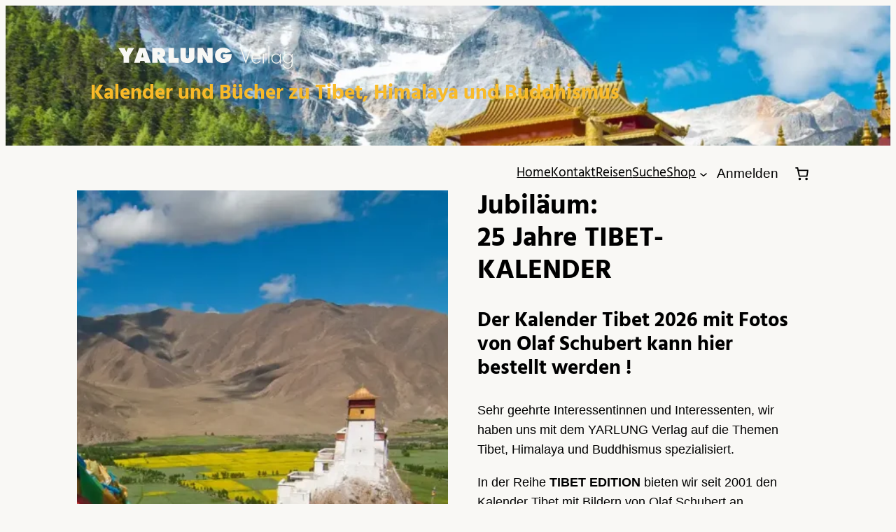

--- FILE ---
content_type: text/css
request_url: https://yarlung.de/wp-content/themes/yarlung/assets/css/woocommerce.css?ver=1.0.9
body_size: 9306
content:
/* Product List design */
:root {
  --yarl-wc-grid-gap: 1rem;
}
.wp-block-woocommerce-related-products .columns-4.products-block-post-template,
.wc-block-grid.has-4-columns .wc-block-grid__products,
.wc-block-product-template__responsive.columns-4 {
  display: flex !important;
  gap: var(--yarl-wc-grid-gap);
  flex-wrap: wrap;
}

.wp-block-woocommerce-related-products .columns-4.products-block-post-template .wp-block-post,
.wc-block-grid.has-4-columns .wc-block-grid__product,
.wc-block-product-template__responsive.columns-4 .wc-block-product {
  flex: 1 0 100%;
  max-width: 100%;
  box-sizing: border-box;

  display: flex;
  flex-direction: column;
  flex-wrap: wrap;
  justify-content: flex-end;
  background: rgba(0,0,0,.05);
  padding: 1rem .5rem 0 .5rem;
  border-radius: .25rem;
  margin-bottom: 0;
  width: auto;
}
@media (min-width: 480px) {
  .wp-block-woocommerce-related-products .columns-4.products-block-post-template .wp-block-post,
  .wc-block-grid.has-4-columns .wc-block-grid__product,
  .wc-block-product-template__responsive.columns-4 .wc-block-product {
    flex: 1 0 50%;
    max-width: calc(50% - (var(--yarl-wc-grid-gap) / 2 * 1));
  }
}
@media (min-width: 700px) {
  .wp-block-woocommerce-related-products .columns-4.products-block-post-template .wp-block-post,
  .wc-block-grid.has-4-columns .wc-block-grid__product,
  .wc-block-product-template__responsive.columns-4 .wc-block-product {
    flex: 1 0 33%;
    max-width: calc(33% - (var(--yarl-wc-grid-gap) / 3 * 2));
  }
}
@media (min-width: 1000px) {
  .wp-block-woocommerce-related-products .columns-4.products-block-post-template .wp-block-post,
  .wc-block-grid.has-4-columns .wc-block-grid__product,
  .wc-block-product-template__responsive.columns-4 .wc-block-product {
    flex: 1 0 25%;
    max-width: calc(25% - (var(--yarl-wc-grid-gap) / 4 * 3));
  }
}

/* .wc-block-grid.has-4-columns .wc-block-grid__product,
.wc-block-product-template__responsive .wc-block-product {
  display: flex;
  flex-direction: column;
  flex-wrap: wrap;
  justify-content: flex-end;
  background: rgba(0,0,0,.05);
  padding: 1rem .5rem 0 .5rem;
  border-radius: .25rem;
  margin-bottom: 0;
  width: auto;
} */

.wp-block-woocommerce-related-products .columns-4.products-block-post-template > *,
.wc-block-grid.has-4-columns .wc-block-grid__product > *,
.wc-block-product-template__responsive .wc-block-product > * {
  display: flex;
  width: 100%;
  justify-content: center;
  align-items: center;
}

/* -- Image */
.wc-block-components-product-image a {
  display: flex;
  justify-content: center;
  align-items: center;
}

.columns-4.products-block-post-template,
.wc-block-grid__products .wc-block-components-product-image {
  align-self: flex-start;
}

.columns-4.products-block-post-template img,
.wc-block-product img,
.wc-block-grid__products .wc-block-grid__product-image a:has(img),
.wc-block-grid__products .wc-block-grid__product-image img {
  height: auto;
  max-width: min(14rem, 100%) !important;
  width: auto;
  max-height: 15rem;
}

/* -- Title */
.columns-4.products-block-post-template .wp-block-post-title,
.wc-block-components-product-name,
.wc-block-product-template__responsive .wc-block-product .wp-block-post-title {
  font-size: min(calc(.5rem + 2vw), 1.5rem) !important;
  font-family: var(--wp--preset--font-family--hind);
  text-decoration: none;
  font-weight: 300;
  line-height: 1.1;

  min-height: 7rem;
  display: flex;
  flex-direction: column;
  justify-content: flex-end;
}

/* -- Meta info */
.wc-gzd-additional-info {
  font-size: .75rem !important;
  font-weight: 300;
  margin: 0;
}

/* Shop & Categories */
.term-kalender a.wp-block-button__link[href*="/kalender"] {
  background-color: rgba(0,0,0,.25);
}
.term-buecher a.wp-block-button__link[href*="/buecher"] {
  background-color: rgba(0,0,0,.25);
}
.term-antiquariat a.wp-block-button__link[href*="/antiquariat"] {
  background-color: rgba(0,0,0,.25);
}
.term-dvd-video a.wp-block-button__link[href*="/dvd-video"] {
  background-color: rgba(0,0,0,.25);
}


/* Buttons */
:root :where(.wp-element-button, .wp-block-button__link),
.wc-block-components-product-button button,
.wp-block-button.wc-block-components-product-button .wp-block-button__link {
  /* border-radius: 0 !important; */
  border-radius: 4px;
  padding-top: 4px;
  padding-right: 8px;
  padding-bottom: 4px;
  padding-left: 8px;
  font-family: var(--wp--preset--font-family--heading);
  font-size: var(--wp--preset--font-size--small);
  font-style: normal;
  font-weight: 400;
  letter-spacing: 1px;
  text-transform: uppercase;
}

.wc-block-components-product-button button.added {
  background-color: #00aa00;
}

/* Product single */
/* -- Product gallery */
.woocommerce div.product div.images .flex-control-thumbs {
  --gallery-gap: .5rem;
  margin-top: var(--gallery-gap, .5rem);
  gap: var(--gallery-gap, .5rem);
  display: flex;
  flex-wrap: wrap;
}
.woocommerce div.product div.images .flex-control-thumbs li {
  width: calc(25% - (var(--gallery-gap, .5rem) / 4 * 3));
}
/* -- Images can be small sometimes */
.woocommerce-product-gallery__image a {
  display: flex;
  justify-content: flex-start;
  align-items: center;
}
.woocommerce div.product div.images img {
  display: block;
  width: auto;
  height: auto;
  box-shadow: none;
  max-width: 100%;
}

/* Forms */
.wc-block-sort-select__select,
select.orderby {
  border: solid 1px #ccc;
  padding: .5rem .5rem;
  border-radius: .25rem;
  font-size: .9rem;
}

/* Ribbons */
.wc-block-grid.has-4-columns .wc-block-grid__product,
.wc-block-product-template__responsive .wc-block-product,
.wp-block-woocommerce-related-products .product {
  position: relative;
}
.wc-block-components-product-image {
  position: static !important;
}
.wc-block-grid__product {
  border: none;
}
.editor-styles-wrapper .wc-block-grid__products .wc-block-grid__product .wc-block-components-product-image .wc-block-components-product-sale-badge--align-right,
.wc-block-components-product-image .wc-block-components-product-sale-badge--align-right,
.woocommerce .wp-block-woocommerce-product-image-gallery span.onsale {
  /* remove clashing styles */
  min-height: 0;
  min-width: 0;
  border-radius: 0;
  text-transform: none;
  font-weight: 400;
  font-size: 1rem;
  line-height: inherit;
  /* Thanks to https://verpex.com/blog/website-tips/css-shapes-the-ribbon */
  /* left */
  left: 0;
  right: auto;
  transform: translate(calc((cos(45deg) - 1)* 100%), -100%) rotate(-45deg);
  transform-origin: 100% 100%;
  /* ribbon */
  --f: 15px;
  position: absolute;
  top: 0;
  color: var(--wp--preset--color--contrast, #fff);
  padding: .1em 1.8em;
  background: var(--wp--preset--color--custom-gelb, green);
  border: none;
  border-bottom: var(--f) solid #0007;
  clip-path:  polygon(  100% calc(100% - var(--f)),
                        100% 100%,
                        calc(100% - var(--f)) calc(100% - var(--f)),
                        var(--f) calc(100% - var(--f)),
                        0 100%,
                        0 calc(100% - var(--f)),
                        999px calc(100% - var(--f) - 999px),
                        calc(100% - 999px) calc(100% - var(--f) - 999px)
                      );
}

/* -- Details tabs */
.single-product .wc-tabs {
  display: none;
}

/* Main Navigation Button */
.wp-block-woocommerce-customer-account svg {
    margin-right: .25rem;
}

/* Mini-Cart */
.wc-block-mini-cart__template-part .wc-block-components-product-metadata__description {
    display: none;
}
.wc-block-mini-cart__template-part .wc-block-cart-item__total .wc-block-components-product-price__value {
  font-weight: 700;
}

.wc-block-mini-cart__template-part .wc-block-cart-item__prices .wc-block-components-product-price__value {
  font-size: 80%;
}
.wc-block-mini-cart__template-part .wc-block-cart-item__prices .wc-block-components-product-price__value::after {
  content: ' / Stück';
}

.wc-block-mini-cart__template-part .wc-block-components-product-name,
.wc-block-components-order-summary-item__description .wc-block-components-product-name {
  min-height: 0;
}

/* General layout helpers */
.force-content-to-full-width > * {
  max-width: 100% !important;
}

/* Weirdly Gemanized removes the submit button. We need to undo this. */
.wc-gzd-checkout .wp-block-woocommerce-checkout-fields-block .wc-gzd-checkout-submit .wc-block-checkout__actions {
  display: block;
}
.wc-gzd-checkout .is-large .wc-block-components-totals-wrapper.wc-gzd-hide-total-wrapper {
  display: block;
}

/* Hide the PayPal Express block */
.wp-block-woocommerce-checkout-express-payment-block {
  display: none !important;
}

/* Hide the PayPal message on each page
   This is disabled in PayPal settings */
*/
span[id*="zoid-paypal-message-uid"] {
  display: none !important;
}

/* Hack the chekout PayPal info */
div[activepaymentmethod="ppcp-gateway"] p:nth-child(2)::after {
  font-size: 1rem;
  content: 'Wenn du auf „jetzt kaufen“ klickst, wirst du zu PayPal weitergeleitet, um deinen Kauf abzuschließen.';
  text-align: left;
}
div[activepaymentmethod="ppcp-gateway"] p {
  font-size: 0;
}


--- FILE ---
content_type: text/css
request_url: https://yarlung.de/wp-content/themes/yarlung/assets/css/header.css?ver=1.0.9
body_size: -32
content:
.site-header__image-header.alignwide {
  max-width: none;
}


--- FILE ---
content_type: text/css
request_url: https://yarlung.de/wp-content/themes/yarlung/assets/css/contactformseven.css?ver=1.0.9
body_size: 677
content:
.wpcf7 input:not([type=submit]),
.wpcf7 textarea {
  width: calc(100% - .5rem);
  padding: 8px 4px;
  border: solid 1px #aaa;
  border-radius: 4px;
}
.wpcf7 input[type=submit] {
  border-radius: 4px;
  padding-top: 4px;
  padding-right: 8px;
  padding-bottom: 4px;
  padding-left: 8px;
  font-family: var(--wp--preset--font-family--heading);
  font-size: var(--wp--preset--font-size--small);
  font-style: normal;
  font-weight: 400;
  letter-spacing: 1px;
  text-transform: uppercase;
  color: white;
  background-color: var(--wp--preset--color--contrast-2);
  border: none;
}
.wpcf7 p:has(input[type=submit]) {
  text-align: right;
}
.wpcf7 .wpcf7-spinner {
  position: absolute;
  margin: 0;
  left: 50%;
  transform: translateY(3px);
}


--- FILE ---
content_type: image/svg+xml
request_url: https://yarlung.de/wp-content/uploads/2024/10/Yarlung_Logo_schwarz.svg
body_size: 7700
content:
<?xml version="1.0" encoding="UTF-8" standalone="no"?>
<!DOCTYPE svg PUBLIC "-//W3C//DTD SVG 1.1//EN" "http://www.w3.org/Graphics/SVG/1.1/DTD/svg11.dtd">
<svg width="100%" height="100%" viewBox="0 0 366 48" version="1.1" xmlns="http://www.w3.org/2000/svg" xmlns:xlink="http://www.w3.org/1999/xlink" xml:space="preserve" xmlns:serif="http://www.serif.com/" style="fill-rule:evenodd;clip-rule:evenodd;stroke-linejoin:round;stroke-miterlimit:2;">
    <rect id="ArtBoard1" x="0" y="0" width="366" height="48" style="fill:none;"/>
    <clipPath id="_clip1">
        <rect id="ArtBoard11" serif:id="ArtBoard1" x="0" y="0" width="366" height="48"/>
    </clipPath>
    <g clip-path="url(#_clip1)">
        <g transform="matrix(2,0,0,2,0,0)">
            <g transform="matrix(1.03842,0,0,1.03842,-143.938,42.3645)">
                <path d="M262.373,-39.309L267.053,-25.797L271.661,-39.309L272.765,-39.309L267.053,-22.653L261.221,-39.309L262.373,-39.309Z" style="fill-rule:nonzero;"/>
                <path d="M282.197,-28.077L273.797,-28.077C273.845,-26.813 274.217,-25.805 274.913,-25.053C275.609,-24.301 276.509,-23.925 277.613,-23.925C278.365,-23.925 279.013,-24.105 279.557,-24.465C280.101,-24.825 280.605,-25.397 281.069,-26.181L281.885,-25.701C280.893,-23.925 279.429,-23.037 277.493,-23.037C276.117,-23.037 274.981,-23.525 274.085,-24.501C273.189,-25.477 272.741,-26.709 272.741,-28.197C272.741,-29.637 273.197,-30.849 274.109,-31.833C275.021,-32.817 276.149,-33.309 277.493,-33.309C278.885,-33.309 280.013,-32.833 280.877,-31.881C281.741,-30.929 282.181,-29.661 282.197,-28.077ZM273.869,-28.989L281.093,-28.989C280.917,-30.013 280.501,-30.841 279.845,-31.473C279.189,-32.105 278.413,-32.421 277.517,-32.421C276.589,-32.421 275.785,-32.097 275.105,-31.449C274.425,-30.801 274.013,-29.981 273.869,-28.989Z" style="fill-rule:nonzero;"/>
                <path d="M284.261,-33.093L285.221,-33.093L285.221,-31.821C285.733,-32.813 286.453,-33.309 287.381,-33.309C287.701,-33.309 288.053,-33.229 288.437,-33.069L287.909,-32.229C287.669,-32.373 287.445,-32.445 287.237,-32.445C286.901,-32.445 286.569,-32.329 286.241,-32.097C285.913,-31.865 285.669,-31.581 285.509,-31.245C285.317,-30.781 285.221,-29.885 285.221,-28.557L285.221,-23.301L284.261,-23.301L284.261,-33.093Z" style="fill-rule:nonzero;"/>
                <rect x="289.781" y="-40.797" width="0.96" height="17.496" style="fill-rule:nonzero;"/>
                <path d="M301.445,-33.093L302.405,-33.093L302.405,-23.301L301.445,-23.301L301.445,-25.053C300.549,-23.709 299.293,-23.037 297.677,-23.037C296.253,-23.037 295.089,-23.525 294.185,-24.501C293.281,-25.477 292.829,-26.725 292.829,-28.245C292.829,-29.749 293.273,-30.969 294.161,-31.905C295.049,-32.841 296.205,-33.309 297.629,-33.309C299.197,-33.309 300.469,-32.669 301.445,-31.389L301.445,-33.093ZM297.605,-32.421C296.533,-32.421 295.633,-32.021 294.905,-31.221C294.177,-30.421 293.813,-29.429 293.813,-28.245C293.813,-27.013 294.181,-25.985 294.917,-25.161C295.653,-24.337 296.565,-23.925 297.653,-23.925C298.805,-23.925 299.737,-24.333 300.449,-25.149C301.161,-25.965 301.517,-27.037 301.517,-28.365C301.517,-29.549 301.149,-30.521 300.413,-31.281C299.677,-32.041 298.741,-32.421 297.605,-32.421Z" style="fill-rule:nonzero;"/>
                <path d="M314.189,-33.093L314.189,-23.493C314.189,-22.501 314.113,-21.705 313.961,-21.105C313.809,-20.505 313.533,-19.957 313.133,-19.461C312.205,-18.277 310.917,-17.685 309.269,-17.685C307.909,-17.685 306.801,-18.057 305.945,-18.801C305.089,-19.545 304.597,-20.573 304.469,-21.885L305.453,-21.885C305.581,-20.845 305.981,-20.033 306.653,-19.449C307.325,-18.865 308.205,-18.573 309.293,-18.573C310.557,-18.573 311.529,-18.997 312.209,-19.845C312.889,-20.693 313.229,-21.909 313.229,-23.493L313.229,-24.981C312.141,-23.701 310.845,-23.061 309.341,-23.061C308.013,-23.061 306.885,-23.557 305.957,-24.549C305.029,-25.541 304.565,-26.757 304.565,-28.197C304.565,-29.653 305.037,-30.869 305.981,-31.845C306.925,-32.821 308.093,-33.309 309.485,-33.309C310.269,-33.309 310.945,-33.161 311.513,-32.865C312.081,-32.569 312.653,-32.077 313.229,-31.389L313.229,-33.093L314.189,-33.093ZM309.341,-32.421C308.301,-32.421 307.409,-32.013 306.665,-31.197C305.921,-30.381 305.549,-29.389 305.549,-28.221C305.549,-26.973 305.905,-25.949 306.617,-25.149C307.329,-24.349 308.245,-23.949 309.365,-23.949C310.501,-23.949 311.441,-24.353 312.185,-25.161C312.929,-25.969 313.301,-26.997 313.301,-28.245C313.301,-29.461 312.925,-30.461 312.173,-31.245C311.421,-32.029 310.477,-32.421 309.341,-32.421Z" style="fill-rule:nonzero;"/>
            </g>
            <g transform="matrix(0.990217,0,0,0.990217,-4.02407,-15.9849)">
                <path d="M4.064,18.016L10.64,18.016L12.008,20.944C12.088,21.104 12.232,21.528 12.44,22.216L12.608,22.216C12.736,21.736 12.88,21.312 13.04,20.944L14.288,18.016L20.816,18.016L15.368,27.136L15.368,34.024L9.632,34.024L9.632,27.136L4.064,18.016Z" style="fill-rule:nonzero;"/>
                <path d="M27.248,32.032L26.816,34.024L20.672,34.024L26.216,18.016L32.648,18.016L38.36,34.024L32.192,34.024L31.664,32.032L27.248,32.032ZM28.328,28.24L30.656,28.24L29.912,25.168C29.752,24.448 29.648,23.848 29.6,23.368L29.384,23.368C29.272,24.344 29.184,24.944 29.12,25.168L28.328,28.24Z" style="fill-rule:nonzero;"/>
                <path d="M39.968,34.024L39.968,18.016L47.192,18.016C48.792,18.016 50.072,18.32 51.032,18.928C52.744,19.968 53.6,21.504 53.6,23.536C53.6,24.848 53.264,25.88 52.592,26.632C52.24,27.048 51.544,27.416 50.504,27.736L50.504,27.88C50.904,28.136 51.184,28.384 51.344,28.624L54.944,34.024L48.248,34.024L45.944,29.344C45.848,29.152 45.776,28.984 45.728,28.84L45.632,28.888L45.632,34.024L39.968,34.024ZM45.632,25.144L46.424,25.144C46.888,25.144 47.26,25.024 47.54,24.784C47.82,24.544 47.96,24.216 47.96,23.8C47.96,23.4 47.836,23.068 47.588,22.804C47.34,22.54 47.024,22.408 46.64,22.408L45.632,22.408L45.632,25.144Z" style="fill-rule:nonzero;"/>
                <path d="M57.032,34.024L57.032,18.016L62.864,18.016L62.864,28.864L67.76,28.864L67.76,34.024L57.032,34.024Z" style="fill-rule:nonzero;"/>
                <path d="M69.68,18.016L75.464,18.016L75.464,27.184C75.464,28.56 76.008,29.248 77.096,29.248C77.688,29.248 78.104,29.092 78.344,28.78C78.584,28.468 78.704,27.936 78.704,27.184L78.704,18.016L84.488,18.016L84.488,27.712C84.488,29.744 83.844,31.344 82.556,32.512C81.268,33.68 79.496,34.264 77.24,34.264C74.856,34.264 73,33.724 71.672,32.644C70.344,31.564 69.68,30.056 69.68,28.12L69.68,18.016Z" style="fill-rule:nonzero;"/>
                <path d="M87.704,34.024L87.704,18.016L93.272,18.016L96.968,24.04C97.576,25.016 98.08,25.968 98.48,26.896L98.648,26.896C98.392,25.696 98.256,24.424 98.24,23.08L98.144,18.016L103.712,18.016L103.712,34.024L98.144,34.024L94.16,27.712C93.792,27.136 93.424,26.44 93.056,25.624L92.888,25.624C93.096,26.888 93.2,27.872 93.2,28.576L93.272,34.024L87.704,34.024Z" style="fill-rule:nonzero;"/>
                <path d="M114.776,24.592L123.752,24.592C123.768,26.384 123.624,27.792 123.32,28.816C123.016,29.84 122.48,30.752 121.712,31.552C120.88,32.4 119.872,33.064 118.688,33.544C117.504,34.024 116.256,34.264 114.944,34.264C112.368,34.264 110.268,33.504 108.644,31.984C107.02,30.464 106.208,28.496 106.208,26.08C106.208,23.6 107.024,21.596 108.656,20.068C110.288,18.54 112.424,17.776 115.064,17.776C116.808,17.776 118.392,18.144 119.816,18.88C121.24,19.616 122.28,20.608 122.936,21.856L117.512,23.872C116.968,23.056 116.232,22.648 115.304,22.648C114.376,22.648 113.608,22.992 113,23.68C112.392,24.368 112.088,25.248 112.088,26.32C112.088,27.328 112.368,28.152 112.928,28.792C113.488,29.432 114.216,29.752 115.112,29.752C116.344,29.752 117.112,29.296 117.416,28.384L114.776,28.384L114.776,24.592Z" style="fill-rule:nonzero;"/>
            </g>
        </g>
    </g>
</svg>


--- FILE ---
content_type: text/javascript
request_url: https://yarlung.de/wp-content/plugins/woocommerce-germanized/build/wc-gzd-blocks-product-elements.js?ver=b4bbfbb69acb4078ce16
body_size: 62118
content:
!function(){var e,t,o={567:function(e,t,o){"use strict";var r=o(196),n=o(721),a=o(16);t.Z=e=>(e={...e,labelType:"defect-description"}).isDescendentOfSingleProductTemplate?(0,r.createElement)(a.Z,{...e}):(0,n.withProductDataContext)(a.Z)(e)},14:function(e,t,o){"use strict";var r=o(196),n=o(721),a=o(16);t.Z=e=>(e={...e,labelType:"delivery-time"}).isDescendentOfSingleProductTemplate?(0,r.createElement)(a.Z,{...e}):(0,n.withProductDataContext)(a.Z)(e)},369:function(e,t,o){"use strict";var r=o(196),n=o(721),a=o(16);t.Z=e=>(e={...e,labelType:"deposit-packaging-type"}).isDescendentOfSingleProductTemplate?(0,r.createElement)(a.Z,{...e}):(0,n.withProductDataContext)(a.Z)(e)},789:function(e,t,o){"use strict";var r=o(196),n=o(721),a=o(16);t.Z=e=>(e={...e,labelType:"deposit"}).isDescendentOfSingleProductTemplate?(0,r.createElement)(a.Z,{...e}):(0,n.withProductDataContext)(a.Z)(e)},971:function(e,t,o){"use strict";var r=o(196),n=o(721),a=o(16);t.Z=e=>(e={...e,labelType:"manufacturer"}).isDescendentOfSingleProductTemplate?(0,r.createElement)(a.Z,{...e}):(0,n.withProductDataContext)(a.Z)(e)},236:function(e,t,o){"use strict";var r=o(196),n=o(721),a=o(16);t.Z=e=>(e={...e,labelType:"nutri-score"}).isDescendentOfSingleProductTemplate?(0,r.createElement)(a.Z,{...e}):(0,n.withProductDataContext)(a.Z)(e)},59:function(e,t,o){"use strict";var r=o(196),n=o(721),a=o(16);t.Z=e=>(e={...e,labelType:"power-supply"}).isDescendentOfSingleProductTemplate?(0,r.createElement)(a.Z,{...e}):(0,n.withProductDataContext)(a.Z)(e)},629:function(e,t,o){"use strict";var r=o(196),n=o(721),a=o(16);t.Z=e=>(e={...e,labelType:"product_safety_attachments"}).isDescendentOfSingleProductTemplate?(0,r.createElement)(a.Z,{...e}):(0,n.withProductDataContext)(a.Z)(e)},162:function(e,t,o){"use strict";var r=o(196),n=o(721),a=o(16);t.Z=e=>(e={...e,labelType:"safety_instructions"}).isDescendentOfSingleProductTemplate?(0,r.createElement)(a.Z,{...e}):(0,n.withProductDataContext)(a.Z)(e)},16:function(e,t,o){"use strict";o.d(t,{Z:function(){return J}});var r=o(196),n=o.n(r),a=o(184),i=o.n(a),c=window.wc.priceFormat,s=window.wc.wcBlocksSharedContext,l=o(736);const u=e=>!(e=>null===e)(e)&&e instanceof Object&&e.constructor===Object,m=e=>"string"==typeof e;var p=function(){return p=Object.assign||function(e){for(var t,o=1,r=arguments.length;o<r;o++)for(var n in t=arguments[o])Object.prototype.hasOwnProperty.call(t,n)&&(e[n]=t[n]);return e},p.apply(this,arguments)};function d(e){return e.toLowerCase()}Object.create,Object.create,"function"==typeof SuppressedError&&SuppressedError;var g=[/([a-z0-9])([A-Z])/g,/([A-Z])([A-Z][a-z])/g],f=/[^A-Z0-9]+/gi;function h(e,t,o){return t instanceof RegExp?e.replace(t,o):t.reduce((function(e,t){return e.replace(t,o)}),e)}function v(e,t){return void 0===t&&(t={}),function(e,t){return void 0===t&&(t={}),function(e,t){void 0===t&&(t={});for(var o=t.splitRegexp,r=void 0===o?g:o,n=t.stripRegexp,a=void 0===n?f:n,i=t.transform,c=void 0===i?d:i,s=t.delimiter,l=void 0===s?" ":s,u=h(h(e,r,"$1\0$2"),a,"\0"),m=0,p=u.length;"\0"===u.charAt(m);)m++;for(;"\0"===u.charAt(p-1);)p--;return u.slice(m,p).split("\0").map(c).join(l)}(e,p({delimiter:"."},t))}(e,p({delimiter:"-"},t))}const w="var:",y="|",b="--",x=(e,t)=>{let o=e;return t.forEach((e=>{o=o?.[e]})),o};function S(e,t,o,r){const n=x(e,o);return n?[{selector:t?.selector,key:r,value:k(n)}]:[]}function E(e,t,o,r,n=["top","right","bottom","left"]){const a=x(e,o);if(!a)return[];const i=[];if("string"==typeof a)i.push({selector:t?.selector,key:r.default,value:a});else{const e=n.reduce(((e,o)=>{const n=k(x(a,[o]));return n&&e.push({selector:t?.selector,key:r?.individual.replace("%s",z(o)),value:n}),e}),[]);i.push(...e)}return i}function k(e){return"string"==typeof e&&e.startsWith(w)?`var(--wp--${e.slice(w.length).split(y).map((e=>v(e,{splitRegexp:[/([a-z0-9])([A-Z])/g,/([0-9])([a-z])/g,/([A-Za-z])([0-9])/g,/([A-Z])([A-Z][a-z])/g]}))).join(b)})`:e}function z(e){const[t,...o]=e;return t.toUpperCase()+o.join("")}function _(e){try{return decodeURI(e)}catch(t){return e}}function P(e){return(t,o)=>S(t,o,e,function(e){const[t,...o]=e;return t.toLowerCase()+o.map(z).join("")}(e))}function N(e){return(t,o)=>["color","style","width"].flatMap((r=>P(["border",e,r])(t,o)))}const C={name:"radius",generate:(e,t)=>E(e,t,["border","radius"],{default:"borderRadius",individual:"border%sRadius"},["topLeft","topRight","bottomLeft","bottomRight"])},T=[{name:"color",generate:P(["border","color"])},{name:"style",generate:P(["border","style"])},{name:"width",generate:P(["border","width"])},C,{name:"borderTop",generate:N("top")},{name:"borderRight",generate:N("right")},{name:"borderBottom",generate:N("bottom")},{name:"borderLeft",generate:N("left")},{name:"text",generate:(e,t)=>S(e,t,["color","text"],"color")},{name:"gradient",generate:(e,t)=>S(e,t,["color","gradient"],"background")},{name:"background",generate:(e,t)=>S(e,t,["color","background"],"backgroundColor")},{name:"minHeight",generate:(e,t)=>S(e,t,["dimensions","minHeight"],"minHeight")},{name:"color",generate:(e,t,o=["outline","color"],r="outlineColor")=>S(e,t,o,r)},{name:"style",generate:(e,t,o=["outline","style"],r="outlineStyle")=>S(e,t,o,r)},{name:"offset",generate:(e,t,o=["outline","offset"],r="outlineOffset")=>S(e,t,o,r)},{name:"width",generate:(e,t,o=["outline","width"],r="outlineWidth")=>S(e,t,o,r)},{name:"margin",generate:(e,t)=>E(e,t,["spacing","margin"],{default:"margin",individual:"margin%s"})},{name:"padding",generate:(e,t)=>E(e,t,["spacing","padding"],{default:"padding",individual:"padding%s"})},{name:"fontFamily",generate:(e,t)=>S(e,t,["typography","fontFamily"],"fontFamily")},{name:"fontSize",generate:(e,t)=>S(e,t,["typography","fontSize"],"fontSize")},{name:"fontStyle",generate:(e,t)=>S(e,t,["typography","fontStyle"],"fontStyle")},{name:"fontWeight",generate:(e,t)=>S(e,t,["typography","fontWeight"],"fontWeight")},{name:"letterSpacing",generate:(e,t)=>S(e,t,["typography","letterSpacing"],"letterSpacing")},{name:"lineHeight",generate:(e,t)=>S(e,t,["typography","lineHeight"],"lineHeight")},{name:"textColumns",generate:(e,t)=>S(e,t,["typography","textColumns"],"columnCount")},{name:"textDecoration",generate:(e,t)=>S(e,t,["typography","textDecoration"],"textDecoration")},{name:"textTransform",generate:(e,t)=>S(e,t,["typography","textTransform"],"textTransform")},{name:"writingMode",generate:(e,t)=>S(e,t,["typography","writingMode"],"writingMode")},{name:"shadow",generate:(e,t)=>S(e,t,["shadow"],"boxShadow")},{name:"backgroundImage",generate:(e,t)=>{const o=e?.background?.backgroundImage,r=e?.background?.backgroundSize,n=[];return o?("file"===o?.source&&o?.url&&n.push({selector:t.selector,key:"backgroundImage",value:`url( '${encodeURI(_(o.url))}' )`}),r||n.push({selector:t.selector,key:"backgroundSize",value:"cover"}),n):n}}];function D(e={}){const t={};return function(e,t={}){const o=[];return T.forEach((r=>{"function"==typeof r.generate&&o.push(...r.generate(e,t))})),o}(e,{selector:""}).forEach((e=>{t[e.key]=e.value})),t}function V(e,t){return e&&t?`has-${v(t)}-${e}`:""}const O=e=>{const t=(e=>{const t=u(e)?e:{style:{}};let o=t.style;return m(o)&&(o=JSON.parse(o)||{}),u(o)||(o={}),{...t,style:o}})(e),o=function(e){const{backgroundColor:t,textColor:o,gradient:r,style:n}=e,a=V("background-color",t),c=V("color",o),s=function(e){if(e)return`has-${e}-gradient-background`}(r),l=s||n?.color?.gradient;return{className:i()(c,s,{[a]:!l&&!!a,"has-text-color":o||n?.color?.text,"has-background":t||n?.color?.background||r||n?.color?.gradient,"has-link-color":u(n?.elements?.link)?n?.elements?.link?.color:void 0}),style:D({color:n?.color||{}})}}(t),r=function(e){const t=e.style?.border||{};return{className:function(e){const{borderColor:t,style:o}=e,r=t?V("border-color",t):"";return i()({"has-border-color":!!t||!!o?.border?.color,[r]:!!r})}(e),style:D({border:t})}}(t),n=function(e){return{className:void 0,style:D({spacing:e.style?.spacing||{}})}}(t),a=(e=>{const t=u(e.style.typography)?e.style.typography:{},o=m(t.fontFamily)?t.fontFamily:"";return{className:e.fontFamily?`has-${e.fontFamily}-font-family`:o,style:{fontSize:e.fontSize?`var(--wp--preset--font-size--${e.fontSize})`:t.fontSize,fontStyle:t.fontStyle,fontWeight:t.fontWeight,letterSpacing:t.letterSpacing,lineHeight:t.lineHeight,textDecoration:t.textDecoration,textTransform:t.textTransform}}})(t);return{className:i()(a.className,o.className,r.className,n.className),style:{...a.style,...o.style,...r.style,...n.style}}};function A(){}function B(e){return!!(e||"").match(/\d/)}function F(e){return null==e}function I(e){return e.replace(/[-[\]/{}()*+?.\\^$|]/g,"\\$&")}function Z(e,t){void 0===t&&(t=!0);var o="-"===e[0],r=o&&t,n=(e=e.replace("-","")).split(".");return{beforeDecimal:n[0],afterDecimal:n[1]||"",hasNagation:o,addNegation:r}}function H(e,t,o){for(var r="",n=o?"0":"",a=0;a<=t-1;a++)r+=e[a]||n;return r}function M(e,t){return Array(t+1).join(e)}function q(e,t){if(e.value=e.value,null!==e){if(e.createTextRange){var o=e.createTextRange();return o.move("character",t),o.select(),!0}return e.selectionStart||0===e.selectionStart?(e.focus(),e.setSelectionRange(t,t),!0):(e.focus(),!1)}}function R(e,t,o){return Math.min(Math.max(e,t),o)}function j(e){return Math.max(e.selectionStart,e.selectionEnd)}var L={displayType:"input",decimalSeparator:".",thousandsGroupStyle:"thousand",fixedDecimalScale:!1,prefix:"",suffix:"",allowNegative:!0,allowEmptyFormatting:!1,allowLeadingZeros:!1,isNumericString:!1,type:"text",onValueChange:A,onChange:A,onKeyDown:A,onMouseUp:A,onFocus:A,onBlur:A,isAllowed:function(){return!0}},G=function(e){function t(t){e.call(this,t);var o=t.defaultValue;this.validateProps();var r=this.formatValueProp(o);this.state={value:r,numAsString:this.removeFormatting(r),mounted:!1},this.selectionBeforeInput={selectionStart:0,selectionEnd:0},this.onChange=this.onChange.bind(this),this.onKeyDown=this.onKeyDown.bind(this),this.onMouseUp=this.onMouseUp.bind(this),this.onFocus=this.onFocus.bind(this),this.onBlur=this.onBlur.bind(this)}return e&&(t.__proto__=e),t.prototype=Object.create(e&&e.prototype),t.prototype.constructor=t,t.prototype.componentDidMount=function(){this.setState({mounted:!0})},t.prototype.componentDidUpdate=function(e){this.updateValueIfRequired(e)},t.prototype.componentWillUnmount=function(){clearTimeout(this.focusTimeout),clearTimeout(this.caretPositionTimeout)},t.prototype.updateValueIfRequired=function(e){var t=this,o=t.props,r=t.state,n=t.focusedElm,a=r.value,i=r.numAsString;if(void 0===i&&(i=""),e!==o){this.validateProps();var c=this.formatNumString(i),s=F(o.value)?c:this.formatValueProp(),l=this.removeFormatting(s),u=parseFloat(l),m=parseFloat(i);(isNaN(u)&&isNaN(m)||u===m)&&c===a&&(null!==n||s===a)||this.updateValue({formattedValue:s,numAsString:l,input:n,source:"prop",event:null})}},t.prototype.getFloatString=function(e){void 0===e&&(e="");var t=this.props.decimalScale,o=this.getSeparators().decimalSeparator,r=this.getNumberRegex(!0),n="-"===e[0];n&&(e=e.replace("-","")),o&&0===t&&(e=e.split(o)[0]);var a=(e=(e.match(r)||[]).join("").replace(o,".")).indexOf(".");return-1!==a&&(e=e.substring(0,a)+"."+e.substring(a+1,e.length).replace(new RegExp(I(o),"g"),"")),n&&(e="-"+e),e},t.prototype.getNumberRegex=function(e,t){var o=this.props,r=o.format,n=o.decimalScale,a=o.customNumerals,i=this.getSeparators().decimalSeparator;return new RegExp("[0-9"+(a?a.join(""):"")+"]"+(!i||0===n||t||r?"":"|"+I(i)),e?"g":void 0)},t.prototype.getSeparators=function(){var e=this.props.decimalSeparator,t=this.props,o=t.thousandSeparator,r=t.allowedDecimalSeparators;return!0===o&&(o=","),r||(r=[e,"."]),{decimalSeparator:e,thousandSeparator:o,allowedDecimalSeparators:r}},t.prototype.getMaskAtIndex=function(e){var t=this.props.mask;return void 0===t&&(t=" "),"string"==typeof t?t:t[e]||" "},t.prototype.getValueObject=function(e,t){var o=parseFloat(t);return{formattedValue:e,value:t,floatValue:isNaN(o)?void 0:o}},t.prototype.validateProps=function(){var e=this.props.mask,t=this.getSeparators(),o=t.decimalSeparator,r=t.thousandSeparator;if(o===r)throw new Error("\n          Decimal separator can't be same as thousand separator.\n          thousandSeparator: "+r+' (thousandSeparator = {true} is same as thousandSeparator = ",")\n          decimalSeparator: '+o+" (default value for decimalSeparator is .)\n       ");if(e&&("string"===e?e:e.toString()).match(/\d/g))throw new Error("\n          Mask "+e+" should not contain numeric character;\n        ")},t.prototype.setPatchedCaretPosition=function(e,t,o){q(e,t),this.caretPositionTimeout=setTimeout((function(){e.value===o&&q(e,t)}),0)},t.prototype.correctCaretPosition=function(e,t,o){var r=this.props,n=r.prefix,a=r.suffix,i=r.format;if(""===e)return 0;if(t=R(t,0,e.length),!i){var c="-"===e[0];return R(t,n.length+(c?1:0),e.length-a.length)}if("function"==typeof i)return t;if("#"===i[t]&&B(e[t]))return t;if("#"===i[t-1]&&B(e[t-1]))return t;var s=i.indexOf("#");t=R(t,s,i.lastIndexOf("#")+1);for(var l=i.substring(t,i.length).indexOf("#"),u=t,m=t+(-1===l?0:l);u>s&&("#"!==i[u]||!B(e[u]));)u-=1;return!B(e[m])||"left"===o&&t!==s||t-u<m-t?B(e[u])?u+1:u:m},t.prototype.getCaretPosition=function(e,t,o){var r,n,a=this.props.format,i=this.state.value,c=this.getNumberRegex(!0),s=(e.match(c)||[]).join(""),l=(t.match(c)||[]).join("");for(r=0,n=0;n<o;n++){var u=e[n]||"",m=t[r]||"";if((u.match(c)||u===m)&&("0"!==u||!m.match(c)||"0"===m||s.length===l.length)){for(;u!==t[r]&&r<t.length;)r++;r++}}return"string"!=typeof a||i||(r=t.length),this.correctCaretPosition(t,r)},t.prototype.removePrefixAndSuffix=function(e){var t=this.props,o=t.format,r=t.prefix,n=t.suffix;if(!o&&e){var a="-"===e[0];a&&(e=e.substring(1,e.length));var i=(e=r&&0===e.indexOf(r)?e.substring(r.length,e.length):e).lastIndexOf(n);e=n&&-1!==i&&i===e.length-n.length?e.substring(0,i):e,a&&(e="-"+e)}return e},t.prototype.removePatternFormatting=function(e){for(var t=this.props.format.split("#").filter((function(e){return""!==e})),o=0,r="",n=0,a=t.length;n<=a;n++){var i=t[n]||"",c=n===a?e.length:e.indexOf(i,o);if(-1===c){r=e;break}r+=e.substring(o,c),o=c+i.length}return(r.match(this.getNumberRegex(!0))||[]).join("")},t.prototype.removeFormatting=function(e){var t=this.props,o=t.format,r=t.removeFormatting;return e?(o?e="string"==typeof o?this.removePatternFormatting(e):"function"==typeof r?r(e):(e.match(this.getNumberRegex(!0))||[]).join(""):(e=this.removePrefixAndSuffix(e),e=this.getFloatString(e)),e):e},t.prototype.formatWithPattern=function(e){for(var t=this.props.format,o=0,r=t.split(""),n=0,a=t.length;n<a;n++)"#"===t[n]&&(r[n]=e[o]||this.getMaskAtIndex(o),o+=1);return r.join("")},t.prototype.formatAsNumber=function(e){var t=this.props,o=t.decimalScale,r=t.fixedDecimalScale,n=t.prefix,a=t.suffix,i=t.allowNegative,c=t.thousandsGroupStyle,s=this.getSeparators(),l=s.thousandSeparator,u=s.decimalSeparator,m=-1!==e.indexOf(".")||o&&r,p=Z(e,i),d=p.beforeDecimal,g=p.afterDecimal,f=p.addNegation;return void 0!==o&&(g=H(g,o,r)),l&&(d=function(e,t,o){var r=function(e){switch(e){case"lakh":return/(\d+?)(?=(\d\d)+(\d)(?!\d))(\.\d+)?/g;case"wan":return/(\d)(?=(\d{4})+(?!\d))/g;default:return/(\d)(?=(\d{3})+(?!\d))/g}}(o),n=e.search(/[1-9]/);return n=-1===n?e.length:n,e.substring(0,n)+e.substring(n,e.length).replace(r,"$1"+t)}(d,l,c)),n&&(d=n+d),a&&(g+=a),f&&(d="-"+d),d+(m&&u||"")+g},t.prototype.formatNumString=function(e){void 0===e&&(e="");var t=this.props,o=t.format,r=t.allowEmptyFormatting,n=t.customNumerals,a=e;if(n&&10===n.length){var i=new RegExp("["+n.join("")+"]","g");a=e.replace(i,(function(e){return n.indexOf(e).toString()}))}return""!==e||r?"-"!==e||o?"string"==typeof o?this.formatWithPattern(a):"function"==typeof o?o(a):this.formatAsNumber(a):"-":""},t.prototype.formatValueProp=function(e){var t=this.props,o=t.format,r=t.decimalScale,n=t.fixedDecimalScale,a=t.allowEmptyFormatting,i=this.props,c=i.value,s=i.isNumericString,l=!(c=F(c)?e:c)&&0!==c;return l&&a&&(c=""),l&&!a?"":("number"==typeof c&&(c=function(e){var t="-"===(e+="")[0]?"-":"";t&&(e=e.substring(1));var o=e.split(/[eE]/g),r=o[0],n=o[1];if(!(n=Number(n)))return t+r;var a=1+n,i=(r=r.replace(".","")).length;return a<0?r="0."+M("0",Math.abs(a))+r:a>=i?r+=M("0",a-i):r=(r.substring(0,a)||"0")+"."+r.substring(a),t+r}(c),s=!0),"Infinity"===c&&s&&(c=""),s&&!o&&"number"==typeof r&&(c=function(e,t,o){if(-1!==["","-"].indexOf(e))return e;var r=-1!==e.indexOf(".")&&t,n=Z(e),a=n.beforeDecimal,i=n.afterDecimal,c=n.hasNagation,s=parseFloat("0."+(i||"0")),l=(i.length<=t?"0."+i:s.toFixed(t)).split(".");return(c?"-":"")+a.split("").reverse().reduce((function(e,t,o){return e.length>o?(Number(e[0])+Number(t)).toString()+e.substring(1,e.length):t+e}),l[0])+(r?".":"")+H(l[1]||"",Math.min(t,i.length),o)}(c,r,n)),s?this.formatNumString(c):this.formatInput(c))},t.prototype.formatNegation=function(e){void 0===e&&(e="");var t=this.props.allowNegative,o=new RegExp("(-)"),r=new RegExp("(-)(.)*(-)"),n=o.test(e),a=r.test(e);return e=e.replace(/-/g,""),n&&!a&&t&&(e="-"+e),e},t.prototype.formatInput=function(e){return void 0===e&&(e=""),this.props.format||(e=this.removePrefixAndSuffix(e),e=this.formatNegation(e)),e=this.removeFormatting(e),this.formatNumString(e)},t.prototype.isCharacterAFormat=function(e,t){var o=this.props,r=o.format,n=o.prefix,a=o.suffix,i=o.decimalScale,c=o.fixedDecimalScale,s=this.getSeparators().decimalSeparator;return"string"==typeof r&&"#"!==r[e]||!(r||!(e<n.length||e>=t.length-a.length||i&&c&&t[e]===s))},t.prototype.correctInputValue=function(e,t,o){var r=this,n=this.props,a=n.format,i=n.allowNegative,c=n.prefix,s=n.suffix,l=n.decimalScale,u=this.getSeparators(),m=u.allowedDecimalSeparators,p=u.decimalSeparator,d=this.state.numAsString||"",g=this.selectionBeforeInput,f=g.selectionStart,h=g.selectionEnd,v=function(e,t){for(var o=0,r=0,n=e.length,a=t.length;e[o]===t[o]&&o<n;)o++;for(;e[n-1-r]===t[a-1-r]&&a-r>o&&n-r>o;)r++;return{start:o,end:n-r}}(t,o),w=v.start,y=v.end;if(!a&&w===y&&-1!==m.indexOf(o[f])){var b=0===l?"":p;return o.substr(0,f)+b+o.substr(f+1,o.length)}var x=a?0:c.length,S=t.length-(a?0:s.length);if(o.length>t.length||!o.length||w===y||0===f&&h===t.length||0===w&&y===t.length||f===x&&h===S)return o;var E=t.substr(w,y-w);if([].concat(E).find((function(e,o){return r.isCharacterAFormat(o+w,t)}))){var k=t.substr(w),z={},_=[];[].concat(k).forEach((function(e,o){r.isCharacterAFormat(o+w,t)?z[o]=e:o>E.length-1&&_.push(e)})),Object.keys(z).forEach((function(e){_.length>e?_.splice(e,0,z[e]):_.push(z[e])})),o=t.substr(0,w)+_.join("")}if(!a){var P=this.removeFormatting(o),N=Z(P,i),C=N.beforeDecimal,T=N.afterDecimal,D=N.addNegation,V=e<o.indexOf(p)+1;if(P.length<d.length&&V&&""===C&&!parseFloat(T))return D?"-":""}return o},t.prototype.updateValue=function(e){var t=e.formattedValue,o=e.input,r=e.setCaretPosition;void 0===r&&(r=!0);var n=e.source,a=e.event,i=e.numAsString,c=e.caretPos,s=this.props.onValueChange,l=this.state.value;if(o){if(void 0===c&&r){var u=e.inputValue||o.value,m=j(o);o.value=t,c=this.getCaretPosition(u,t,m)}o.value=t,r&&this.setPatchedCaretPosition(o,c,t)}void 0===i&&(i=this.removeFormatting(t)),t!==l&&(this.setState({value:t,numAsString:i}),s(this.getValueObject(t,i),{event:a,source:n}))},t.prototype.onChange=function(e){var t=e.target,o=t.value,r=this.state,n=this.props,a=n.isAllowed,i=r.value||"",c=j(t);o=this.correctInputValue(c,i,o);var s=this.formatInput(o)||"",l=this.removeFormatting(s),u=a(this.getValueObject(s,l));u||(s=i),this.updateValue({formattedValue:s,numAsString:l,inputValue:o,input:t,event:e,source:"event"}),u&&n.onChange(e)},t.prototype.onBlur=function(e){var t=this.props,o=this.state,r=t.format,n=t.onBlur,a=t.allowLeadingZeros,i=o.numAsString,c=o.value;if(this.focusedElm=null,clearTimeout(this.focusTimeout),clearTimeout(this.caretPositionTimeout),!r){isNaN(parseFloat(i))&&(i=""),a||(i=function(e){if(!e)return e;var t="-"===e[0];t&&(e=e.substring(1,e.length));var o=e.split("."),r=o[0].replace(/^0+/,"")||"0",n=o[1]||"";return(t?"-":"")+r+(n?"."+n:"")}(i));var s=this.formatNumString(i);if(s!==c)return this.updateValue({formattedValue:s,numAsString:i,input:e.target,setCaretPosition:!1,event:e,source:"event"}),void n(e)}n(e)},t.prototype.onKeyDown=function(e){var t,o=e.target,r=e.key,n=o.selectionStart,a=o.selectionEnd,i=o.value;void 0===i&&(i="");var c=this.props,s=c.decimalScale,l=c.fixedDecimalScale,u=c.prefix,m=c.suffix,p=c.format,d=c.onKeyDown,g=void 0!==s&&l,f=this.getNumberRegex(!1,g),h=new RegExp("-"),v="string"==typeof p;if(this.selectionBeforeInput={selectionStart:n,selectionEnd:a},"ArrowLeft"===r||"Backspace"===r?t=n-1:"ArrowRight"===r?t=n+1:"Delete"===r&&(t=n),void 0!==t&&n===a){var w=t,y=v?p.indexOf("#"):u.length,b=v?p.lastIndexOf("#")+1:i.length-m.length;if("ArrowLeft"===r||"ArrowRight"===r){var x="ArrowLeft"===r?"left":"right";w=this.correctCaretPosition(i,t,x)}else if("Delete"!==r||f.test(i[t])||h.test(i[t])){if("Backspace"===r&&!f.test(i[t]))if(n<=y+1&&"-"===i[0]&&void 0===p){var S=i.substring(1);this.updateValue({formattedValue:S,caretPos:w,input:o,event:e,source:"event"})}else if(!h.test(i[t])){for(;!f.test(i[w-1])&&w>y;)w--;w=this.correctCaretPosition(i,w,"left")}}else for(;!f.test(i[w])&&w<b;)w++;(w!==t||t<y||t>b)&&(e.preventDefault(),this.setPatchedCaretPosition(o,w,i)),e.isUnitTestRun&&this.setPatchedCaretPosition(o,w,i),d(e)}else d(e)},t.prototype.onMouseUp=function(e){var t=e.target,o=t.selectionStart,r=t.selectionEnd,n=t.value;if(void 0===n&&(n=""),o===r){var a=this.correctCaretPosition(n,o);a!==o&&this.setPatchedCaretPosition(t,a,n)}this.props.onMouseUp(e)},t.prototype.onFocus=function(e){var t=this;e.persist(),this.focusedElm=e.target,this.focusTimeout=setTimeout((function(){var o=e.target,r=o.selectionStart,n=o.selectionEnd,a=o.value;void 0===a&&(a="");var i=t.correctCaretPosition(a,r);i===r||0===r&&n===a.length||t.setPatchedCaretPosition(o,i,a),t.props.onFocus(e)}),0)},t.prototype.render=function(){var e=this.props,t=e.type,o=e.displayType,r=e.customInput,a=e.renderText,i=e.getInputRef,c=e.format,s=(e.thousandSeparator,e.decimalSeparator,e.allowedDecimalSeparators,e.thousandsGroupStyle,e.decimalScale,e.fixedDecimalScale,e.prefix,e.suffix,e.removeFormatting,e.mask,e.defaultValue,e.isNumericString,e.allowNegative,e.allowEmptyFormatting,e.allowLeadingZeros,e.onValueChange,e.isAllowed,e.customNumerals,e.onChange,e.onKeyDown,e.onMouseUp,e.onFocus,e.onBlur,e.value,function(e,t){var o={};for(var r in e)Object.prototype.hasOwnProperty.call(e,r)&&-1===t.indexOf(r)&&(o[r]=e[r]);return o}(e,["type","displayType","customInput","renderText","getInputRef","format","thousandSeparator","decimalSeparator","allowedDecimalSeparators","thousandsGroupStyle","decimalScale","fixedDecimalScale","prefix","suffix","removeFormatting","mask","defaultValue","isNumericString","allowNegative","allowEmptyFormatting","allowLeadingZeros","onValueChange","isAllowed","customNumerals","onChange","onKeyDown","onMouseUp","onFocus","onBlur","value"])),l=this.state,u=l.value,m=l.mounted&&function(e){return e||"undefined"!=typeof navigator&&!(navigator.platform&&/iPhone|iPod/.test(navigator.platform))}(c)?"numeric":void 0,p=Object.assign({inputMode:m},s,{type:t,value:u,onChange:this.onChange,onKeyDown:this.onKeyDown,onMouseUp:this.onMouseUp,onFocus:this.onFocus,onBlur:this.onBlur});if("text"===o)return a?a(u,s)||null:n().createElement("span",Object.assign({},s,{ref:i}),u);if(r){var d=r;return n().createElement(d,Object.assign({},p,{ref:i}))}return n().createElement("input",Object.assign({},p,{ref:i}))},t}(n().Component);G.defaultProps=L;var U=G;const $=e=>({thousandSeparator:e?.thousandSeparator,decimalSeparator:e?.decimalSeparator,fixedDecimalScale:!0,prefix:e?.prefix,suffix:e?.suffix,isNumericString:!0});var W=({className:e,value:t,currency:o,onValueChange:n,displayType:a="text",...c})=>{var s;const l="string"==typeof t?parseInt(t,10):t;if(!Number.isFinite(l))return null;const u=l/10**o.minorUnit;if(!Number.isFinite(u))return null;const m=i()("wc-block-formatted-money-amount","wc-block-components-formatted-money-amount",e),p=null!==(s=c.decimalScale)&&void 0!==s?s:o?.minorUnit,d={...c,...$(o),decimalScale:p,value:void 0,currency:void 0,onValueChange:void 0},g=n?e=>{const t=+e.value*10**o.minorUnit;n(t)}:()=>{};return(0,r.createElement)(U,{className:m,displayType:a,...d,value:u,onValueChange:g})},Q=o(307),K=({align:e,className:t,labelType:o,formattedLabel:n,labelClassName:a,labelStyle:c,style:s})=>{const l=i()(t,"wc-gzd-block-components-product-"+o,"wc-gzd-block-components-product-price-label",{[`wc-gzd-block-components-product-price-label--align-${e}`]:e});let u=(0,r.createElement)("span",{className:i()("wc-gzd-block-components-product-"+o+"__value",a)});return n&&(u=(0,Q.isValidElement)(n)?(0,r.createElement)("span",{className:i()("wc-gzd-block-components-product-"+o+"__value",a),style:c},n):(0,r.createElement)("span",{className:i()("wc-gzd-block-components-product-"+o+"__value",a),style:c,dangerouslySetInnerHTML:{__html:n}})),(0,r.createElement)("span",{className:l,style:s},u)},J=e=>{const{className:t,textAlign:o,isDescendentOfSingleProductTemplate:n,labelType:a}=e,{parentName:u,parentClassName:m}=(0,s.useInnerBlockLayoutContext)(),{product:p}=(0,s.useProductDataContext)(),d=O(e),g="woocommerce/all-products"===u,f=i()("wc-gzd-block-components-product-"+a,t,d.className,{[`${m}__product-${a}`]:m});if(!p.id&&!n){const e=(0,r.createElement)(K,{align:o,className:f,labelType:a});if(g){const t=`wp-block-woocommerce-gzd-product-${a}`;return(0,r.createElement)("div",{className:t},e)}return e}const h=((e,t,o)=>{const n=t.hasOwnProperty("extensions")?t.extensions["woocommerce-germanized"]:{unit_price_html:"",unit_prices:{price:0,regular_price:0,sale_price:0},unit_product:0,unit_product_html:"",delivery_time_html:"",power_supply_html:"",tax_info_html:"",shipping_costs_info_html:"",defect_description_html:"",nutri_score:"",nutri_score_html:"",deposit_html:"",deposit_prices:{price:0,quantity:0,amount:0},deposit_packaging_type_html:"",manufacturer_html:"",product_safety_attachments_html:"",safety_instructions_html:""},a=t.prices,i=o?(0,c.getCurrencyFromPriceResponse)():(0,c.getCurrencyFromPriceResponse)(a),s=e.replace(/-/g,"_"),u=n.hasOwnProperty(s+"_html")?n[s+"_html"]:"";let m="";return"unit_price"===s?m=(0,r.createElement)(r.Fragment,null,(0,r.createElement)(W,{currency:i,value:1e3})," / ",(0,r.createElement)("span",{className:"unit"},(0,l._x)("kg","unit","woocommerce-germanized"))):"delivery_time"===s?m=(0,l._x)("Delivery time: 2-3 days","preview","woocommerce-germanized"):"tax_info"===s?m=(0,l._x)("incl. 19 % VAT","preview","woocommerce-germanized"):"shipping_costs_info"===s?m=(0,l._x)("plus shipping costs","preview","woocommerce-germanized"):"unit_product"===s?m=(0,l.sprintf)((0,l._x)("Product includes: %1$s kg","preview","woocommerce-germanized"),10):"defect_description"===s?m=(0,l._x)("This product has a serious defect.","preview","woocommerce-germanized"):"deposit"===s?m=(0,r.createElement)(r.Fragment,null,(0,r.createElement)("span",{className:"additional"},(0,l._x)("Plus","preview","woocommerce-germanized"))," ",(0,r.createElement)(W,{currency:i,value:40})," ",(0,r.createElement)("span",{className:"deposit-notice"},(0,l._x)("deposit","preview","woocommerce-germanized"))):"deposit_packaging_type"===s?m=(0,l._x)("Disposable","preview","woocommerce-germanized"):"nutri_score"===s?m=(0,r.createElement)(r.Fragment,null,(0,r.createElement)("span",{className:"wc-gzd-nutri-score-value wc-gzd-nutri-score-value-a"},"A")):"manufacturer"===s?m=(0,r.createElement)(r.Fragment,null,(0,r.createElement)("p",null,(0,r.createElement)("stong",null,(0,l._x)("Sample company name","preview","woocommerce-germanized")),(0,r.createElement)("br",null),(0,l._x)("Sample address","preview","woocommerce-germanized"),(0,r.createElement)("br",null),(0,l._x)("12345 Berlin","preview","woocommerce-germanized"),(0,r.createElement)("br",null),(0,l._x)("sample@sample.com","preview","woocommerce-germanized")),(0,r.createElement)("h3",null,(0,l.__)("Person responsible for the EU","woocommerce-germanized")),(0,r.createElement)("p",null,(0,r.createElement)("stong",null,(0,l._x)("Sample company name","preview","woocommerce-germanized")),(0,r.createElement)("br",null),(0,l._x)("Sample address","preview","woocommerce-germanized"),(0,r.createElement)("br",null),(0,l._x)("12345 Berlin","preview","woocommerce-germanized"),(0,r.createElement)("br",null),(0,l._x)("sample@sample.com","preview","woocommerce-germanized"))):"product_safety_attachments"===s?m=(0,r.createElement)(r.Fragment,null,(0,r.createElement)("ul",null,(0,r.createElement)("li",null,(0,r.createElement)("a",{href:"#"},(0,l._x)("sample-filename.pdf","sample","woocommerce-germanized"))))):"safety_instructions"===s?m=(0,r.createElement)(r.Fragment,null,(0,r.createElement)("p",null,(0,l._x)("Sample safety instructions for a certain product.","preview","woocommerce-germanized"),(0,r.createElement)("br",null))):"power_supply"===s&&(m=(0,r.createElement)(r.Fragment,null,(0,r.createElement)("svg",{xmlns:"http://www.w3.org/2000/svg",viewBox:"0 0 150 188"},(0,r.createElement)("line",{className:"power-supply-excluded-line",x1:"20",y1:"1",x2:"200",y2:"270",stroke:"black",strokeWidth:"3"}),(0,r.createElement)("path",{d:"m 49.026981,2.6593224 a 0.80511101,0.78626814 0 0 0 -0.533384,0.4874861 l -0.05535,0.1454597 V 32.754718 l -7.922292,0.004 -7.920279,0.0068 -0.153977,0.05798 a 0.87555821,0.85506659 0 0 0 -0.459919,0.452103 l -0.05535,0.142511 v 29.488987 l -8.129609,0.0078 c -8.849177,0.0118 -8.180933,0 -8.774703,0.146444 a 4.9715604,4.8552058 0 0 0 -3.70653,4.0768 c -0.05132,0.376426 -0.05132,113.336627 0,113.714027 0.274745,1.94994 1.686707,3.53526 3.612936,4.04928 0.372365,0.0964 0.600815,0.13466 1.026517,0.16118 0.266692,0.0158 19.121385,0.0236 58.361489,0.0158 53.90923,-0.008 57.98612,-0.008 58.20953,-0.0492 1.10501,-0.19657 1.96548,-0.61526 2.73234,-1.33274 a 4.9514326,4.835549 0 0 0 1.4784,-3.00256 c 0.0352,-0.37642 0.0352,-113.014245 -0.005,-113.406396 a 4.9514326,4.835549 0 0 0 -3.66326,-4.211449 c -0.64107,-0.169048 0.10063,-0.153322 -8.84615,-0.161185 l -8.12157,-0.0078 V 33.37291 l -0.0785,-0.154305 a 0.80511101,0.78626814 0 0 0 -0.62898,-0.441293 c -0.11473,-0.01572 -2.73234,-0.0226 -7.98469,-0.0226 h -7.81461 l -0.008,-14.781842 -0.009,-14.7710286 -0.0594,-0.1159746 a 0.94600542,0.92386506 0 0 0 -0.4086,-0.387237 L 98.9752,2.6367118 h -8.63683 l -0.144919,0.068799 a 0.78498322,0.76661143 0 0 0 -0.468739,0.595605 c -0.02043,0.1081118 -0.02748,4.3303718 -0.02748,14.8034622 V 32.755701 H 58.333064 l -0.008,-14.754322 -0.009,-14.7523555 -0.06642,-0.1415284 A 0.82523878,0.80592484 0 0 0 57.836909,2.7045328 l -0.150958,-0.068799 -4.277153,-0.00492 c -3.397568,-0.00294 -4.298286,0.00492 -4.381817,0.028502 M 56.677549,18.491811 V 32.753735 H 50.06155 V 4.2318587 h 6.615999 z m 41.289109,0 V 32.753735 H 91.350661 V 4.2318587 h 6.615997 z m 16.511832,30.14552 V 62.9081 H 33.554762 V 34.361653 h 80.923728 z m 18.0828,15.951414 c 0.67628,0.176911 1.17143,0.453088 1.63134,0.917969 0.41765,0.425568 0.67228,0.874723 0.84134,1.488995 l 0.0594,0.219173 0.008,56.682078 c 0.008,50.04793 0,56.70467 -0.0312,56.90123 -0.0594,0.31845 -0.16102,0.60937 -0.31902,0.917 -0.46295,0.8865 -1.28113,1.48996 -2.30362,1.70422 -0.20431,0.0422 -3.18421,0.0422 -58.420876,0.0422 -49.35733,0 -58.233678,-0.003 -58.38665,-0.0344 -1.435111,-0.27225 -2.519997,-1.3858 -2.689071,-2.76374 -0.02416,-0.18085 -0.02818,-14.48502 -0.02416,-56.83146 l 0.008,-56.59362 0.07045,-0.253571 c 0.08664,-0.318439 0.169173,-0.518938 0.322144,-0.791183 a 3.2908911,3.213871 0 0 1 1.734007,-1.478184 4.5287494,4.4227582 0 0 1 0.708498,-0.179859 c 0.04629,-0.004 26.286874,-0.0078 58.323246,-0.0078 l 58.244752,0.004 z m 0,0"})),(0,r.createElement)("svg",{xmlns:"http://www.w3.org/2000/svg",viewBox:"0 0 150 188",className:"power-supply-icon power-supply-charge-icon"},(0,r.createElement)("text",{x:"50%",y:"100",className:"power-supply-min-max-watt"},"50 - 90"),(0,r.createElement)("text",{x:"50%",y:"130",className:"power-supply-watt-abbr"},"W"),(0,r.createElement)("text",{x:"50%",y:"160",className:"power-supply-usb-pd"},"USB-PD"),(0,r.createElement)("path",{d:"m 49.026981,2.6593224 a 0.80511101,0.78626814 0 0 0 -0.533384,0.4874861 l -0.05535,0.1454597 V 32.754718 l -7.922292,0.004 -7.920279,0.0068 -0.153977,0.05798 a 0.87555821,0.85506659 0 0 0 -0.459919,0.452103 l -0.05535,0.142511 v 29.488987 l -8.129609,0.0078 c -8.849177,0.0118 -8.180933,0 -8.774703,0.146444 a 4.9715604,4.8552058 0 0 0 -3.70653,4.0768 c -0.05132,0.376426 -0.05132,113.336627 0,113.714027 0.274745,1.94994 1.686707,3.53526 3.612936,4.04928 0.372365,0.0964 0.600815,0.13466 1.026517,0.16118 0.266692,0.0158 19.121385,0.0236 58.361489,0.0158 53.90923,-0.008 57.98612,-0.008 58.20953,-0.0492 1.10501,-0.19657 1.96548,-0.61526 2.73234,-1.33274 a 4.9514326,4.835549 0 0 0 1.4784,-3.00256 c 0.0352,-0.37642 0.0352,-113.014245 -0.005,-113.406396 a 4.9514326,4.835549 0 0 0 -3.66326,-4.211449 c -0.64107,-0.169048 0.10063,-0.153322 -8.84615,-0.161185 l -8.12157,-0.0078 V 33.37291 l -0.0785,-0.154305 a 0.80511101,0.78626814 0 0 0 -0.62898,-0.441293 c -0.11473,-0.01572 -2.73234,-0.0226 -7.98469,-0.0226 h -7.81461 l -0.008,-14.781842 -0.009,-14.7710286 -0.0594,-0.1159746 a 0.94600542,0.92386506 0 0 0 -0.4086,-0.387237 L 98.9752,2.6367118 h -8.63683 l -0.144919,0.068799 a 0.78498322,0.76661143 0 0 0 -0.468739,0.595605 c -0.02043,0.1081118 -0.02748,4.3303718 -0.02748,14.8034622 V 32.755701 H 58.333064 l -0.008,-14.754322 -0.009,-14.7523555 -0.06642,-0.1415284 A 0.82523878,0.80592484 0 0 0 57.836909,2.7045328 l -0.150958,-0.068799 -4.277153,-0.00492 c -3.397568,-0.00294 -4.298286,0.00492 -4.381817,0.028502 M 56.677549,18.491811 V 32.753735 H 50.06155 V 4.2318587 h 6.615999 z m 41.289109,0 V 32.753735 H 91.350661 V 4.2318587 h 6.615997 z m 16.511832,30.14552 V 62.9081 H 33.554762 V 34.361653 h 80.923728 z m 18.0828,15.951414 c 0.67628,0.176911 1.17143,0.453088 1.63134,0.917969 0.41765,0.425568 0.67228,0.874723 0.84134,1.488995 l 0.0594,0.219173 0.008,56.682078 c 0.008,50.04793 0,56.70467 -0.0312,56.90123 -0.0594,0.31845 -0.16102,0.60937 -0.31902,0.917 -0.46295,0.8865 -1.28113,1.48996 -2.30362,1.70422 -0.20431,0.0422 -3.18421,0.0422 -58.420876,0.0422 -49.35733,0 -58.233678,-0.003 -58.38665,-0.0344 -1.435111,-0.27225 -2.519997,-1.3858 -2.689071,-2.76374 -0.02416,-0.18085 -0.02818,-14.48502 -0.02416,-56.83146 l 0.008,-56.59362 0.07045,-0.253571 c 0.08664,-0.318439 0.169173,-0.518938 0.322144,-0.791183 a 3.2908911,3.213871 0 0 1 1.734007,-1.478184 4.5287494,4.4227582 0 0 1 0.708498,-0.179859 c 0.04629,-0.004 26.286874,-0.0078 58.323246,-0.0078 l 58.244752,0.004 z m 0,0"})))),{preview:m,data:u}})(a,p,n),v=(0,r.createElement)(K,{align:o,className:f,labelType:a,style:d.style,labelStyle:d.style,formattedLabel:n?h.preview:h.data});if(g){const e=`wp-block-woocommerce-gzd-product-${a}`;return(0,r.createElement)("div",{className:e},v)}return v}},38:function(e,t,o){"use strict";var r=o(196),n=o(721),a=o(16);t.Z=e=>(e={...e,labelType:"shipping-costs-info"}).isDescendentOfSingleProductTemplate?(0,r.createElement)(a.Z,{...e}):(0,n.withProductDataContext)(a.Z)(e)},479:function(e,t,o){"use strict";var r=o(196),n=o(721),a=o(16);t.Z=e=>(e={...e,labelType:"tax-info"}).isDescendentOfSingleProductTemplate?(0,r.createElement)(a.Z,{...e}):(0,n.withProductDataContext)(a.Z)(e)},663:function(e,t,o){"use strict";var r=o(196),n=o(721),a=o(16);t.Z=e=>(e={...e,labelType:"unit-price"}).isDescendentOfSingleProductTemplate?(0,r.createElement)(a.Z,{...e}):(0,n.withProductDataContext)(a.Z)(e)},140:function(e,t,o){"use strict";var r=o(196),n=o(721),a=o(16);t.Z=e=>(e={...e,labelType:"unit-product"}).isDescendentOfSingleProductTemplate?(0,r.createElement)(a.Z,{...e}):(0,n.withProductDataContext)(a.Z)(e)},184:function(e,t){var o;!function(){"use strict";var r={}.hasOwnProperty;function n(){for(var e=[],t=0;t<arguments.length;t++){var o=arguments[t];if(o){var a=typeof o;if("string"===a||"number"===a)e.push(o);else if(Array.isArray(o)){if(o.length){var i=n.apply(null,o);i&&e.push(i)}}else if("object"===a)if(o.toString===Object.prototype.toString)for(var c in o)r.call(o,c)&&o[c]&&e.push(c);else e.push(o.toString())}}return e.join(" ")}e.exports?(n.default=n,e.exports=n):void 0===(o=function(){return n}.apply(t,[]))||(e.exports=o)}()},196:function(e){"use strict";e.exports=window.React},721:function(e){"use strict";e.exports=window.wc.wcBlocksSharedHocs},307:function(e){"use strict";e.exports=window.wp.element},736:function(e){"use strict";e.exports=window.wp.i18n}},r={};function n(e){var t=r[e];if(void 0!==t)return t.exports;var a=r[e]={exports:{}};return o[e](a,a.exports,n),a.exports}n.m=o,n.n=function(e){var t=e&&e.__esModule?function(){return e.default}:function(){return e};return n.d(t,{a:t}),t},n.d=function(e,t){for(var o in t)n.o(t,o)&&!n.o(e,o)&&Object.defineProperty(e,o,{enumerable:!0,get:t[o]})},n.f={},n.e=function(e){return Promise.all(Object.keys(n.f).reduce((function(t,o){return n.f[o](e,t),t}),[]))},n.u=function(e){return e+".js"},n.miniCssF=function(e){},n.miniCssF=function(e){},n.g=function(){if("object"==typeof globalThis)return globalThis;try{return this||new Function("return this")()}catch(e){if("object"==typeof window)return window}}(),n.o=function(e,t){return Object.prototype.hasOwnProperty.call(e,t)},e={},t="wcGzd.blocks:",n.l=function(o,r,a,i){if(e[o])e[o].push(r);else{var c,s;if(void 0!==a)for(var l=document.getElementsByTagName("script"),u=0;u<l.length;u++){var m=l[u];if(m.getAttribute("src")==o||m.getAttribute("data-webpack")==t+a){c=m;break}}c||(s=!0,(c=document.createElement("script")).charset="utf-8",c.timeout=120,n.nc&&c.setAttribute("nonce",n.nc),c.setAttribute("data-webpack",t+a),c.src=o),e[o]=[r];var p=function(t,r){c.onerror=c.onload=null,clearTimeout(d);var n=e[o];if(delete e[o],c.parentNode&&c.parentNode.removeChild(c),n&&n.forEach((function(e){return e(r)})),t)return t(r)},d=setTimeout(p.bind(null,void 0,{type:"timeout",target:c}),12e4);c.onerror=p.bind(null,c.onerror),c.onload=p.bind(null,c.onload),s&&document.head.appendChild(c)}},n.r=function(e){"undefined"!=typeof Symbol&&Symbol.toStringTag&&Object.defineProperty(e,Symbol.toStringTag,{value:"Module"}),Object.defineProperty(e,"__esModule",{value:!0})},function(){var e;n.g.importScripts&&(e=n.g.location+"");var t=n.g.document;if(!e&&t&&(t.currentScript&&(e=t.currentScript.src),!e)){var o=t.getElementsByTagName("script");if(o.length)for(var r=o.length-1;r>-1&&!e;)e=o[r--].src}if(!e)throw new Error("Automatic publicPath is not supported in this browser");e=e.replace(/#.*$/,"").replace(/\?.*$/,"").replace(/\/[^\/]+$/,"/"),n.p=e}(),function(){var e={132:0};n.f.j=function(t,o){var r=n.o(e,t)?e[t]:void 0;if(0!==r)if(r)o.push(r[2]);else{var a=new Promise((function(o,n){r=e[t]=[o,n]}));o.push(r[2]=a);var i=n.p+n.u(t),c=new Error;n.l(i,(function(o){if(n.o(e,t)&&(0!==(r=e[t])&&(e[t]=void 0),r)){var a=o&&("load"===o.type?"missing":o.type),i=o&&o.target&&o.target.src;c.message="Loading chunk "+t+" failed.\n("+a+": "+i+")",c.name="ChunkLoadError",c.type=a,c.request=i,r[1](c)}}),"chunk-"+t,t)}};var t=function(t,o){var r,a,i=o[0],c=o[1],s=o[2],l=0;if(i.some((function(t){return 0!==e[t]}))){for(r in c)n.o(c,r)&&(n.m[r]=c[r]);s&&s(n)}for(t&&t(o);l<i.length;l++)a=i[l],n.o(e,a)&&e[a]&&e[a][0](),e[a]=0},o=self.webpackWcGzdBlocksJsonp=self.webpackWcGzdBlocksJsonp||[];o.forEach(t.bind(null,0)),o.push=t.bind(null,o.push.bind(o))}();var a={};!function(){"use strict";n.r(a);var e=n(196),t=window.wp.blocks,o=n(307),r=function(e){let{icon:t,size:r=24,...n}=e;return(0,o.cloneElement)(t,{width:r,height:r,...n})},i=window.wp.primitives,c=(0,o.createElement)(i.SVG,{xmlns:"http://www.w3.org/2000/svg",viewBox:"0 0 24 24"},(0,o.createElement)(i.Path,{d:"M12 3.25a8.75 8.75 0 100 17.5 8.75 8.75 0 000-17.5zM4.75 12a7.25 7.25 0 1114.5 0 7.25 7.25 0 01-14.5 0zm9.195 1.944a2.75 2.75 0 01-4.066-.194h.621a.75.75 0 000-1.5H9.262a2.767 2.767 0 010-.5H11.5a.75.75 0 000-1.5H9.88a2.75 2.75 0 014.066-.194.75.75 0 001.06-1.061 4.25 4.25 0 00-6.88 1.255H7.5a.75.75 0 000 1.5h.258c-.01.166-.01.334 0 .5H7.5a.75.75 0 000 1.5h.626a4.25 4.25 0 006.88 1.255.75.75 0 00-1.06-1.06z"})),s=n(736),l=(0,o.createElement)(i.SVG,{xmlns:"http://www.w3.org/2000/svg",viewBox:"0 0 24 24"},(0,o.createElement)(i.Path,{d:"M19 3H5c-1.1 0-2 .9-2 2v14c0 1.1.9 2 2 2h14c1.1 0 2-.9 2-2V5c0-1.1-.9-2-2-2zm-7.8 16.5H5c-.3 0-.5-.2-.5-.5v-6.2h6.8v6.7zm0-8.3H4.5V5c0-.3.2-.5.5-.5h6.2v6.7zm8.3 7.8c0 .3-.2.5-.5.5h-6.2v-6.8h6.8V19zm0-7.8h-6.8V4.5H19c.3 0 .5.2.5.5v6.2z",fillRule:"evenodd",clipRule:"evenodd"})),u=window.wp.blockEditor,m=n(184),p=n.n(m),d={category:"woocommerce-product-elements",keywords:[(0,s.__)("WooCommerce","woocommerce-germanized")],icon:{src:(0,e.createElement)(r,{icon:l,className:"wc-block-editor-components-block-icon"})},supports:{html:!1,color:{text:!0,background:!0,link:!1,__experimentalSkipSerialization:!0},typography:{fontSize:!0,lineHeight:!0,__experimentalFontFamily:!0,__experimentalFontWeight:!0,__experimentalFontStyle:!0,__experimentalSkipSerialization:!0,__experimentalLetterSpacing:!0},..."function"==typeof u.__experimentalGetSpacingClassesAndStyles&&{spacing:{margin:!0,padding:!0}}},attributes:{productId:{type:"number",default:0},isDescendentOfQueryLoop:{type:"boolean",default:!1},textAlign:{type:"string",default:""},isDescendentOfSingleProductTemplate:{type:"boolean",default:!1},isDescendentOfSingleProductBlock:{type:"boolean",default:!1}},ancestor:["woocommerce/all-products","woocommerce/single-product"],save:({attributes:t})=>t.isDescendentOfQueryLoop||t.isDescendentOfSingleProductBlock||t.isDescendentOfSingleProductTemplate?null:(0,e.createElement)("div",{className:p()("is-loading",t.className)})},g=n(663),f=window.wp.data;const h=()=>({isDescendentOfSingleProductTemplate:(0,f.useSelect)((e=>{const t=e("core/edit-site"),o=t?.getEditedPostId();return Boolean(o?.includes("//single-product"))}),[])});const{ancestor:v,...w}=d,y={...w,apiVersion:2,title:(0,s.__)("Unit Price","woocommerce-germanized"),description:(0,s.__)("Inserts the product's price per unit.","woocommerce-germanized"),usesContext:["query","queryId","postId"],icon:{src:(0,e.createElement)(r,{icon:c,className:"wc-block-editor-components-block-icon"})},supports:{...d.supports,__experimentalSelector:".wp-block-woocommerce-gzd-product-unit-price .wc-gzd-block-components-product-unit-price"},edit:({attributes:t,setAttributes:r,context:n})=>{const a=(0,u.useBlockProps)(),i={...t,...n},c=Number.isFinite(n.queryId);let{isDescendentOfSingleProductTemplate:s}=h();return c&&(s=!1),(0,o.useEffect)((()=>r({isDescendentOfQueryLoop:c,isDescendentOfSingleProductTemplate:s})),[c,s,r]),(0,e.createElement)(e.Fragment,null,(0,e.createElement)(u.BlockControls,null,(0,e.createElement)(u.AlignmentToolbar,{value:t.textAlign,onChange:e=>{r({textAlign:e})}})),(0,e.createElement)("div",{...a},(0,e.createElement)(g.Z,{...i})))}};(0,t.registerBlockType)("woocommerce-germanized/product-unit-price",y);var b=(0,o.createElement)(i.SVG,{xmlns:"http://www.w3.org/2000/svg",viewBox:"0 0 24 24"},(0,o.createElement)(i.Path,{d:"M11.696 13.972c.356-.546.599-.958.728-1.235a1.79 1.79 0 00.203-.783c0-.264-.077-.47-.23-.618-.148-.153-.354-.23-.618-.23-.295 0-.569.07-.82.212a3.413 3.413 0 00-.738.571l-.147-1.188c.289-.234.59-.41.903-.526.313-.117.66-.175 1.041-.175.375 0 .695.08.959.24.264.153.46.362.59.626.135.265.203.556.203.876 0 .362-.08.734-.24 1.115-.154.381-.427.87-.82 1.466l-.756 1.152H14v1.106h-4l1.696-2.609z"}),(0,o.createElement)(i.Path,{d:"M19.5 7h-15v12a.5.5 0 00.5.5h14a.5.5 0 00.5-.5V7zM3 7V5a2 2 0 012-2h14a2 2 0 012 2v14a2 2 0 01-2 2H5a2 2 0 01-2-2V7z"})),x=n(14);const{ancestor:S,...E}=d,k={...E,apiVersion:2,title:(0,s.__)("Delivery Time","woocommerce-germanized"),description:(0,s.__)("Inserts the product's delivery time.","woocommerce-germanized"),usesContext:["query","queryId","postId"],icon:{src:(0,e.createElement)(r,{icon:b,className:"wc-block-editor-components-block-icon"})},supports:{...d.supports,__experimentalSelector:".wp-block-woocommerce-gzd-product-delivery-time .wc-gzd-block-components-product-delivery-time"},edit:({attributes:t,setAttributes:r,context:n})=>{const a=(0,u.useBlockProps)(),i={...t,...n},c=Number.isFinite(n.queryId);let{isDescendentOfSingleProductTemplate:s}=h();return c&&(s=!1),(0,o.useEffect)((()=>r({isDescendentOfQueryLoop:c,isDescendentOfSingleProductTemplate:s})),[c,s,r]),(0,e.createElement)(e.Fragment,null,(0,e.createElement)(u.BlockControls,null,(0,e.createElement)(u.AlignmentToolbar,{value:t.textAlign,onChange:e=>{r({textAlign:e})}})),(0,e.createElement)("div",{...a},(0,e.createElement)(x.Z,{...i})))}};(0,t.registerBlockType)("woocommerce-germanized/product-delivery-time",k);var z=(0,o.createElement)(i.SVG,{xmlns:"http://www.w3.org/2000/svg",viewBox:"0 0 24 24"},(0,o.createElement)(i.Path,{d:"M12 3.176l6.75 3.068v4.574c0 3.9-2.504 7.59-6.035 8.755a2.283 2.283 0 01-1.43 0c-3.53-1.164-6.035-4.856-6.035-8.755V6.244L12 3.176zM6.75 7.21v3.608c0 3.313 2.145 6.388 5.005 7.33.159.053.331.053.49 0 2.86-.942 5.005-4.017 5.005-7.33V7.21L12 4.824 6.75 7.21z",fillRule:"evenodd",clipRule:"evenodd"})),_=n(479);const{ancestor:P,...N}=d,C={...N,apiVersion:2,title:(0,s.__)("Tax Notice","woocommerce-germanized"),description:(0,s.__)("Inserts the product's tax notice.","woocommerce-germanized"),usesContext:["query","queryId","postId"],icon:{src:(0,e.createElement)(r,{icon:z,className:"wc-block-editor-components-block-icon"})},supports:{...d.supports,__experimentalSelector:".wp-block-woocommerce-gzd-product-tax-info .wc-gzd-block-components-product-tax-info"},edit:({attributes:t,setAttributes:r,context:n})=>{const a=(0,u.useBlockProps)(),i={...t,...n},c=Number.isFinite(n.queryId);let{isDescendentOfSingleProductTemplate:s}=h();return c&&(s=!1),(0,o.useEffect)((()=>r({isDescendentOfQueryLoop:c,isDescendentOfSingleProductTemplate:s})),[c,s,r]),(0,e.createElement)(e.Fragment,null,(0,e.createElement)(u.BlockControls,null,(0,e.createElement)(u.AlignmentToolbar,{value:t.textAlign,onChange:e=>{r({textAlign:e})}})),(0,e.createElement)("div",{...a},(0,e.createElement)(_.Z,{...i})))}};(0,t.registerBlockType)("woocommerce-germanized/product-tax-info",C);var T=(0,o.createElement)(i.SVG,{xmlns:"http://www.w3.org/2000/svg",viewBox:"0 0 24 24"},(0,o.createElement)(i.Path,{d:"M3 6.75C3 5.784 3.784 5 4.75 5H15V7.313l.05.027 5.056 2.73.394.212v3.468a1.75 1.75 0 01-1.75 1.75h-.012a2.5 2.5 0 11-4.975 0H9.737a2.5 2.5 0 11-4.975 0H3V6.75zM13.5 14V6.5H4.75a.25.25 0 00-.25.25V14h.965a2.493 2.493 0 011.785-.75c.7 0 1.332.287 1.785.75H13.5zm4.535 0h.715a.25.25 0 00.25-.25v-2.573l-4-2.16v4.568a2.487 2.487 0 011.25-.335c.7 0 1.332.287 1.785.75zM6.282 15.5a1.002 1.002 0 00.968 1.25 1 1 0 10-.968-1.25zm9 0a1 1 0 101.937.498 1 1 0 00-1.938-.498z"})),D=n(38);const{ancestor:V,...O}=d,A={...O,apiVersion:2,title:(0,s.__)("Shipping Costs Notice","woocommerce-germanized"),description:(0,s.__)("Inserts the product's shipping costs notice.","woocommerce-germanized"),usesContext:["query","queryId","postId"],icon:{src:(0,e.createElement)(r,{icon:T,className:"wc-block-editor-components-block-icon"})},supports:{...d.supports,__experimentalSelector:".wp-block-woocommerce-gzd-product-shipping-costs-info .wc-gzd-block-components-product-shipping-costs-info"},edit:({attributes:t,setAttributes:r,context:n})=>{const a=(0,u.useBlockProps)(),i={...t,...n},c=Number.isFinite(n.queryId);let{isDescendentOfSingleProductTemplate:s}=h();return c&&(s=!1),(0,o.useEffect)((()=>r({isDescendentOfQueryLoop:c,isDescendentOfSingleProductTemplate:s})),[c,s,r]),(0,e.createElement)(e.Fragment,null,(0,e.createElement)(u.BlockControls,null,(0,e.createElement)(u.AlignmentToolbar,{value:t.textAlign,onChange:e=>{r({textAlign:e})}})),(0,e.createElement)("div",{...a},(0,e.createElement)(D.Z,{...i})))}};(0,t.registerBlockType)("woocommerce-germanized/product-shipping-costs-info",A);var B=(0,o.createElement)(i.SVG,{xmlns:"http://www.w3.org/2000/svg",viewBox:"0 0 24 24"},(0,o.createElement)(i.Path,{d:"M12 3.2c-4.8 0-8.8 3.9-8.8 8.8 0 4.8 3.9 8.8 8.8 8.8 4.8 0 8.8-3.9 8.8-8.8 0-4.8-4-8.8-8.8-8.8zm0 16c-4 0-7.2-3.3-7.2-7.2C4.8 8 8 4.8 12 4.8s7.2 3.3 7.2 7.2c0 4-3.2 7.2-7.2 7.2zM11 17h2v-6h-2v6zm0-8h2V7h-2v2z"})),F=n(140);const{ancestor:I,...Z}=d,H={...Z,apiVersion:2,title:(0,s.__)("Unit products","woocommerce-germanized"),description:(0,s.__)("Inserts the product's units.","woocommerce-germanized"),usesContext:["query","queryId","postId"],icon:{src:(0,e.createElement)(r,{icon:B,className:"wc-block-editor-components-block-icon"})},supports:{...d.supports,__experimentalSelector:".wp-block-woocommerce-gzd-product-unit-product .wc-gzd-block-components-product-unit-product"},edit:({attributes:t,setAttributes:r,context:n})=>{const a=(0,u.useBlockProps)(),i={...t,...n},c=Number.isFinite(n.queryId);let{isDescendentOfSingleProductTemplate:s}=h();return c&&(s=!1),(0,o.useEffect)((()=>r({isDescendentOfQueryLoop:c,isDescendentOfSingleProductTemplate:s})),[c,s,r]),(0,e.createElement)(e.Fragment,null,(0,e.createElement)(u.BlockControls,null,(0,e.createElement)(u.AlignmentToolbar,{value:t.textAlign,onChange:e=>{r({textAlign:e})}})),(0,e.createElement)("div",{...a},(0,e.createElement)(F.Z,{...i})))}};(0,t.registerBlockType)("woocommerce-germanized/product-unit-product",H);var M=(0,o.createElement)(i.SVG,{viewBox:"0 0 24 24",xmlns:"http://www.w3.org/2000/svg"},(0,o.createElement)(i.Path,{d:"M19 6.5H5c-1.1 0-2 .9-2 2v7c0 1.1.9 2 2 2h14c1.1 0 2-.9 2-2v-7c0-1.1-.9-2-2-2zm.5 9c0 .3-.2.5-.5.5H5c-.3 0-.5-.2-.5-.5v-7c0-.3.2-.5.5-.5h14c.3 0 .5.2.5.5v7zM8 12.8h8v-1.5H8v1.5z"})),q=window.wcGzd.blocks.wcGzdBlocksSettings,R=n(236);const{ancestor:j,...L}=d,G={...L,apiVersion:2,title:(0,s.__)("Nutri-Score","woocommerce-germanized")+((0,q.getSetting)("isPro")?"":" (Pro)"),description:(0,s.__)("Inserts the product's Nutri-Score.","woocommerce-germanized"),usesContext:["query","queryId","postId"],icon:{src:(0,e.createElement)(r,{icon:M,className:"wc-block-editor-components-block-icon"})},supports:{...d.supports,__experimentalSelector:".wp-block-woocommerce-gzd-product-nutri-score .wc-gzd-block-components-product-nutri-score"},edit:({attributes:t,setAttributes:r,context:n})=>{const a=(0,u.useBlockProps)(),i={...t,...n},c=Number.isFinite(n.queryId);let{isDescendentOfSingleProductTemplate:s}=h();return c&&(s=!1),(0,o.useEffect)((()=>r({isDescendentOfQueryLoop:c,isDescendentOfSingleProductTemplate:s})),[c,s,r]),(0,e.createElement)(e.Fragment,null,(0,e.createElement)(u.BlockControls,null,(0,e.createElement)(u.AlignmentToolbar,{value:t.textAlign,onChange:e=>{r({textAlign:e})}})),(0,e.createElement)("div",{...a},(0,e.createElement)(R.Z,{...i})))}};(0,t.registerBlockType)("woocommerce-germanized/product-nutri-score",G);var U=(0,o.createElement)(i.SVG,{xmlns:"http://www.w3.org/2000/svg",viewBox:"0 0 24 24"},(0,o.createElement)(i.Path,{d:"M10.5 4v4h3V4H15v4h1.5a1 1 0 011 1v4l-3 4v2a1 1 0 01-1 1h-3a1 1 0 01-1-1v-2l-3-4V9a1 1 0 011-1H9V4h1.5zm.5 12.5v2h2v-2l3-4v-3H8v3l3 4z"})),$=n(59);const{ancestor:W,...Q}=d,K={...Q,apiVersion:2,title:(0,s.__)("Power supply","woocommerce-germanized"),description:(0,s.__)("Inserts information on power supply for wireless electronic devices.","woocommerce-germanized"),usesContext:["query","queryId","postId"],icon:{src:(0,e.createElement)(r,{icon:U,className:"wc-block-editor-components-block-icon"})},supports:{...d.supports,__experimentalSelector:".wp-block-woocommerce-gzd-product-power-supply .wc-gzd-block-components-product-power-supply"},edit:({attributes:t,setAttributes:r,context:n})=>{const a=(0,u.useBlockProps)(),i={...t,...n},c=Number.isFinite(n.queryId);let{isDescendentOfSingleProductTemplate:s}=h();return c&&(s=!1),(0,o.useEffect)((()=>r({isDescendentOfQueryLoop:c,isDescendentOfSingleProductTemplate:s})),[c,s,r]),(0,e.createElement)(e.Fragment,null,(0,e.createElement)(u.BlockControls,null,(0,e.createElement)(u.AlignmentToolbar,{value:t.textAlign,onChange:e=>{r({textAlign:e})}})),(0,e.createElement)("div",{...a},(0,e.createElement)($.Z,{...i})))}};(0,t.registerBlockType)("woocommerce-germanized/product-power-supply",K);var J=n(789);const{ancestor:X,...Y}=d,ee={...Y,apiVersion:2,title:(0,s.__)("Deposit amount","woocommerce-germanized")+((0,q.getSetting)("isPro")?"":" (Pro)"),description:(0,s.__)("Inserts the product's deposit amount.","woocommerce-germanized"),usesContext:["query","queryId","postId"],icon:{src:(0,e.createElement)(r,{icon:c,className:"wc-block-editor-components-block-icon"})},supports:{...d.supports,__experimentalSelector:".wp-block-woocommerce-gzd-product-deposit .wc-gzd-block-components-product-deposit"},edit:({attributes:t,setAttributes:r,context:n})=>{const a=(0,u.useBlockProps)(),i={...t,...n},c=Number.isFinite(n.queryId);let{isDescendentOfSingleProductTemplate:s}=h();return c&&(s=!1),(0,o.useEffect)((()=>r({isDescendentOfQueryLoop:c,isDescendentOfSingleProductTemplate:s})),[c,s,r]),(0,e.createElement)(e.Fragment,null,(0,e.createElement)(u.BlockControls,null,(0,e.createElement)(u.AlignmentToolbar,{value:t.textAlign,onChange:e=>{r({textAlign:e})}})),(0,e.createElement)("div",{...a},(0,e.createElement)(J.Z,{...i})))}};(0,t.registerBlockType)("woocommerce-germanized/product-deposit",ee);var te=n(369);const{ancestor:oe,...re}=d,ne={...re,apiVersion:2,title:(0,s.__)("Deposit packaging type","woocommerce-germanized")+((0,q.getSetting)("isPro")?"":" (Pro)"),description:(0,s.__)("Inserts the product's deposit packaging type.","woocommerce-germanized"),usesContext:["query","queryId","postId"],icon:{src:(0,e.createElement)(r,{icon:B,className:"wc-block-editor-components-block-icon"})},supports:{...d.supports,__experimentalSelector:".wp-block-woocommerce-gzd-product-deposit-packaging-type .wc-gzd-block-components-product-deposit-packaging-type"},edit:({attributes:t,setAttributes:r,context:n})=>{const a=(0,u.useBlockProps)(),i={...t,...n},c=Number.isFinite(n.queryId);let{isDescendentOfSingleProductTemplate:s}=h();return c&&(s=!1),(0,o.useEffect)((()=>r({isDescendentOfQueryLoop:c,isDescendentOfSingleProductTemplate:s})),[c,s,r]),(0,e.createElement)(e.Fragment,null,(0,e.createElement)(u.BlockControls,null,(0,e.createElement)(u.AlignmentToolbar,{value:t.textAlign,onChange:e=>{r({textAlign:e})}})),(0,e.createElement)("div",{...a},(0,e.createElement)(te.Z,{...i})))}};(0,t.registerBlockType)("woocommerce-germanized/product-deposit-packaging-type",ne);var ae=(0,o.createElement)(i.SVG,{xmlns:"http://www.w3.org/2000/svg",viewBox:"0 0 24 24"},(0,o.createElement)(i.Path,{d:"M7 5.5h10a.5.5 0 01.5.5v12a.5.5 0 01-.5.5H7a.5.5 0 01-.5-.5V6a.5.5 0 01.5-.5zM17 4H7a2 2 0 00-2 2v12a2 2 0 002 2h10a2 2 0 002-2V6a2 2 0 00-2-2zm-1 3.75H8v1.5h8v-1.5zM8 11h8v1.5H8V11zm6 3.25H8v1.5h6v-1.5z"})),ie=n(567);const{ancestor:ce,...se}=d,le={...se,apiVersion:2,title:(0,s.__)("Defect Description","woocommerce-germanized"),description:(0,s.__)("Inserts the product's defect description.","woocommerce-germanized"),usesContext:["query","queryId","postId"],icon:{src:(0,e.createElement)(r,{icon:ae,className:"wc-block-editor-components-block-icon"})},supports:{...d.supports,__experimentalSelector:".wp-block-woocommerce-gzd-product-defect-description .wc-gzd-block-components-product-defect-description"},edit:({attributes:t,setAttributes:r,context:n})=>{const a=(0,u.useBlockProps)(),i={...t,...n},c=Number.isFinite(n.queryId);let{isDescendentOfSingleProductTemplate:s}=h();return c&&(s=!1),(0,o.useEffect)((()=>r({isDescendentOfQueryLoop:c,isDescendentOfSingleProductTemplate:s})),[c,s,r]),(0,e.createElement)(e.Fragment,null,(0,e.createElement)(u.BlockControls,null,(0,e.createElement)(u.AlignmentToolbar,{value:t.textAlign,onChange:e=>{r({textAlign:e})}})),(0,e.createElement)("div",{...a},(0,e.createElement)(ie.Z,{...i})))}};(0,t.registerBlockType)("woocommerce-germanized/product-defect-description",le);var ue=(0,o.createElement)(i.SVG,{xmlns:"http://www.w3.org/2000/svg",viewBox:"0 0 24 24"},(0,o.createElement)(i.Path,{fillRule:"evenodd",d:"M19.75 11H21V8.667L19.875 4H4.125L3 8.667V11h1.25v8.75h15.5V11zm-1.5 0H5.75v7.25H10V13h4v5.25h4.25V11zm-5.5-5.5h2.067l.486 3.24.028.76H12.75v-4zm-3.567 0h2.067v4H8.669l.028-.76.486-3.24zm7.615 3.1l-.464-3.1h2.36l.806 3.345V9.5h-2.668l-.034-.9zM7.666 5.5h-2.36L4.5 8.845V9.5h2.668l.034-.9.464-3.1z",clipRule:"evenodd"})),me=n(971);const{ancestor:pe,...de}=d,ge={...de,apiVersion:2,title:(0,s.__)("Manufacturer","woocommerce-germanized")+((0,q.getSetting)("isPro")?"":" (Pro)"),description:(0,s.__)("Inserts the product's manufacturer information.","woocommerce-germanized"),usesContext:["query","queryId","postId"],icon:{src:(0,e.createElement)(r,{icon:ue,className:"wc-block-editor-components-block-icon"})},supports:{...d.supports,__experimentalSelector:".wp-block-woocommerce-gzd-product-manufacturer .wc-gzd-block-components-product-manufacturer"},edit:({attributes:t,setAttributes:r,context:n})=>{const a=(0,u.useBlockProps)(),i={...t,...n},c=Number.isFinite(n.queryId);let{isDescendentOfSingleProductTemplate:s}=h();return c&&(s=!1),(0,o.useEffect)((()=>r({isDescendentOfQueryLoop:c,isDescendentOfSingleProductTemplate:s})),[c,s,r]),(0,e.createElement)(e.Fragment,null,(0,e.createElement)(u.BlockControls,null,(0,e.createElement)(u.AlignmentToolbar,{value:t.textAlign,onChange:e=>{r({textAlign:e})}})),(0,e.createElement)("div",{...a},(0,e.createElement)(me.Z,{...i})))}};(0,t.registerBlockType)("woocommerce-germanized/product-manufacturer",ge);var fe=(0,o.createElement)(i.SVG,{viewBox:"0 0 24 24",xmlns:"http://www.w3.org/2000/svg"},(0,o.createElement)(i.Path,{d:"M19 6.2h-5.9l-.6-1.1c-.3-.7-1-1.1-1.8-1.1H5c-1.1 0-2 .9-2 2v11.8c0 1.1.9 2 2 2h14c1.1 0 2-.9 2-2V8.2c0-1.1-.9-2-2-2zm.5 11.6c0 .3-.2.5-.5.5H5c-.3 0-.5-.2-.5-.5V6c0-.3.2-.5.5-.5h5.8c.2 0 .4.1.4.3l1 2H19c.3 0 .5.2.5.5v9.5z"})),he=n(629);const{ancestor:ve,...we}=d,ye={...we,apiVersion:2,title:(0,s.__)("Product safety attachments","woocommerce-germanized")+((0,q.getSetting)("isPro")?"":" (Pro)"),description:(0,s.__)("Inserts the product's safety attachments list.","woocommerce-germanized"),usesContext:["query","queryId","postId"],icon:{src:(0,e.createElement)(r,{icon:fe,className:"wc-block-editor-components-block-icon"})},supports:{...d.supports,__experimentalSelector:".wp-block-woocommerce-gzd-product-safety-attachments .wc-gzd-block-components-product-safety-attachments"},edit:({attributes:t,setAttributes:r,context:n})=>{const a=(0,u.useBlockProps)(),i={...t,...n},c=Number.isFinite(n.queryId);let{isDescendentOfSingleProductTemplate:s}=h();return c&&(s=!1),(0,o.useEffect)((()=>r({isDescendentOfQueryLoop:c,isDescendentOfSingleProductTemplate:s})),[c,s,r]),(0,e.createElement)(e.Fragment,null,(0,e.createElement)(u.BlockControls,null,(0,e.createElement)(u.AlignmentToolbar,{value:t.textAlign,onChange:e=>{r({textAlign:e})}})),(0,e.createElement)("div",{...a},(0,e.createElement)(he.Z,{...i})))}};(0,t.registerBlockType)("woocommerce-germanized/product-safety-attachments",ye);var be=n(162);const{ancestor:xe,...Se}=d,Ee={...Se,apiVersion:2,title:(0,s.__)("Safety instructions","woocommerce-germanized")+((0,q.getSetting)("isPro")?"":" (Pro)"),description:(0,s.__)("Inserts the product's safety instructions.","woocommerce-germanized"),usesContext:["query","queryId","postId"],icon:{src:(0,e.createElement)(r,{icon:ae,className:"wc-block-editor-components-block-icon"})},supports:{...d.supports,__experimentalSelector:".wp-block-woocommerce-gzd-product-safety-instructions .wc-gzd-block-components-product-safety-instructions"},edit:({attributes:t,setAttributes:r,context:n})=>{const a=(0,u.useBlockProps)(),i={...t,...n},c=Number.isFinite(n.queryId);let{isDescendentOfSingleProductTemplate:s}=h();return c&&(s=!1),(0,o.useEffect)((()=>r({isDescendentOfQueryLoop:c,isDescendentOfSingleProductTemplate:s})),[c,s,r]),(0,e.createElement)(e.Fragment,null,(0,e.createElement)(u.BlockControls,null,(0,e.createElement)(u.AlignmentToolbar,{value:t.textAlign,onChange:e=>{r({textAlign:e})}})),(0,e.createElement)("div",{...a},(0,e.createElement)(be.Z,{...i})))}};(0,t.registerBlockType)("woocommerce-germanized/product-safety-instructions",Ee);var ke=window.wc.wcBlocksRegistry;(0,ke.registerBlockComponent)({blockName:"woocommerce-germanized/product-unit-price",component:(0,o.lazy)((()=>n.e(92).then(n.bind(n,313))))}),(0,ke.registerBlockComponent)({blockName:"woocommerce-germanized/product-delivery-time",component:(0,o.lazy)((()=>n.e(518).then(n.bind(n,466))))}),(0,ke.registerBlockComponent)({blockName:"woocommerce-germanized/product-tax-info",component:(0,o.lazy)((()=>n.e(297).then(n.bind(n,984))))}),(0,ke.registerBlockComponent)({blockName:"woocommerce-germanized/product-shipping-costs-info",component:(0,o.lazy)((()=>n.e(648).then(n.bind(n,949))))}),(0,ke.registerBlockComponent)({blockName:"woocommerce-germanized/product-unit-product",component:(0,o.lazy)((()=>n.e(6).then(n.bind(n,862))))}),(0,ke.registerBlockComponent)({blockName:"woocommerce-germanized/product-nutri-score",component:(0,o.lazy)((()=>n.e(128).then(n.bind(n,418))))}),(0,ke.registerBlockComponent)({blockName:"woocommerce-germanized/product-deposit",component:(0,o.lazy)((()=>n.e(412).then(n.bind(n,757))))}),(0,ke.registerBlockComponent)({blockName:"woocommerce-germanized/product-power-supply",component:(0,o.lazy)((()=>n.e(276).then(n.bind(n,886))))}),(0,ke.registerBlockComponent)({blockName:"woocommerce-germanized/product-deposit-packaging-type",component:(0,o.lazy)((()=>n.e(534).then(n.bind(n,41))))}),(0,ke.registerBlockComponent)({blockName:"woocommerce-germanized/product-defect-description",component:(0,o.lazy)((()=>n.e(710).then(n.bind(n,944))))}),(0,ke.registerBlockComponent)({blockName:"woocommerce-germanized/product-manufacturer",component:(0,o.lazy)((()=>n.e(284).then(n.bind(n,135))))}),(0,ke.registerBlockComponent)({blockName:"woocommerce-germanized/product-safety-attachments",component:(0,o.lazy)((()=>n.e(545).then(n.bind(n,899))))}),(0,ke.registerBlockComponent)({blockName:"woocommerce-germanized/product-safety-instructions",component:(0,o.lazy)((()=>n.e(202).then(n.bind(n,353))))})}(),((window.wcGzd=window.wcGzd||{}).blocks=window.wcGzd.blocks||{})["wc-gzd-blocks-product-elements"]=a}();

--- FILE ---
content_type: image/svg+xml
request_url: https://yarlung.de/wp-content/uploads/2024/10/Yarlung_Logo_weiss.svg
body_size: 8860
content:
<?xml version="1.0" encoding="UTF-8" standalone="no"?>
<!DOCTYPE svg PUBLIC "-//W3C//DTD SVG 1.1//EN" "http://www.w3.org/Graphics/SVG/1.1/DTD/svg11.dtd">
<svg width="100%" height="100%" viewBox="0 0 366 48" version="1.1" xmlns="http://www.w3.org/2000/svg" xmlns:xlink="http://www.w3.org/1999/xlink" xml:space="preserve" xmlns:serif="http://www.serif.com/" style="fill-rule:evenodd;clip-rule:evenodd;stroke-linejoin:round;stroke-miterlimit:2;">
    <rect id="ArtBoard1" x="0" y="0" width="366" height="48" style="fill:none;"/>
    <clipPath id="_clip1">
        <rect id="ArtBoard11" serif:id="ArtBoard1" x="0" y="0" width="366" height="48"/>
    </clipPath>
    <g clip-path="url(#_clip1)">
        <g transform="matrix(2,0,0,2,0,0)">
            <g transform="matrix(1.03842,0,0,1.03842,-143.938,42.3645)">
                <path d="M262.373,-39.309L267.053,-25.797L271.661,-39.309L272.765,-39.309L267.053,-22.653L261.221,-39.309L262.373,-39.309Z" style="fill:white;fill-rule:nonzero;"/>
            </g>
            <g transform="matrix(1.03842,0,0,1.03842,-143.938,42.3645)">
                <path d="M282.197,-28.077L273.797,-28.077C273.845,-26.813 274.217,-25.805 274.913,-25.053C275.609,-24.301 276.509,-23.925 277.613,-23.925C278.365,-23.925 279.013,-24.105 279.557,-24.465C280.101,-24.825 280.605,-25.397 281.069,-26.181L281.885,-25.701C280.893,-23.925 279.429,-23.037 277.493,-23.037C276.117,-23.037 274.981,-23.525 274.085,-24.501C273.189,-25.477 272.741,-26.709 272.741,-28.197C272.741,-29.637 273.197,-30.849 274.109,-31.833C275.021,-32.817 276.149,-33.309 277.493,-33.309C278.885,-33.309 280.013,-32.833 280.877,-31.881C281.741,-30.929 282.181,-29.661 282.197,-28.077ZM273.869,-28.989L281.093,-28.989C280.917,-30.013 280.501,-30.841 279.845,-31.473C279.189,-32.105 278.413,-32.421 277.517,-32.421C276.589,-32.421 275.785,-32.097 275.105,-31.449C274.425,-30.801 274.013,-29.981 273.869,-28.989Z" style="fill:white;fill-rule:nonzero;"/>
            </g>
            <g transform="matrix(1.03842,0,0,1.03842,-143.938,42.3645)">
                <path d="M284.261,-33.093L285.221,-33.093L285.221,-31.821C285.733,-32.813 286.453,-33.309 287.381,-33.309C287.701,-33.309 288.053,-33.229 288.437,-33.069L287.909,-32.229C287.669,-32.373 287.445,-32.445 287.237,-32.445C286.901,-32.445 286.569,-32.329 286.241,-32.097C285.913,-31.865 285.669,-31.581 285.509,-31.245C285.317,-30.781 285.221,-29.885 285.221,-28.557L285.221,-23.301L284.261,-23.301L284.261,-33.093Z" style="fill:white;fill-rule:nonzero;"/>
            </g>
            <g transform="matrix(1.03842,0,0,1.03842,-143.938,42.3645)">
                <rect x="289.781" y="-40.797" width="0.96" height="17.496" style="fill:white;fill-rule:nonzero;"/>
            </g>
            <g transform="matrix(1.03842,0,0,1.03842,-143.938,42.3645)">
                <path d="M301.445,-33.093L302.405,-33.093L302.405,-23.301L301.445,-23.301L301.445,-25.053C300.549,-23.709 299.293,-23.037 297.677,-23.037C296.253,-23.037 295.089,-23.525 294.185,-24.501C293.281,-25.477 292.829,-26.725 292.829,-28.245C292.829,-29.749 293.273,-30.969 294.161,-31.905C295.049,-32.841 296.205,-33.309 297.629,-33.309C299.197,-33.309 300.469,-32.669 301.445,-31.389L301.445,-33.093ZM297.605,-32.421C296.533,-32.421 295.633,-32.021 294.905,-31.221C294.177,-30.421 293.813,-29.429 293.813,-28.245C293.813,-27.013 294.181,-25.985 294.917,-25.161C295.653,-24.337 296.565,-23.925 297.653,-23.925C298.805,-23.925 299.737,-24.333 300.449,-25.149C301.161,-25.965 301.517,-27.037 301.517,-28.365C301.517,-29.549 301.149,-30.521 300.413,-31.281C299.677,-32.041 298.741,-32.421 297.605,-32.421Z" style="fill:white;fill-rule:nonzero;"/>
            </g>
            <g transform="matrix(1.03842,0,0,1.03842,-143.938,42.3645)">
                <path d="M314.189,-33.093L314.189,-23.493C314.189,-22.501 314.113,-21.705 313.961,-21.105C313.809,-20.505 313.533,-19.957 313.133,-19.461C312.205,-18.277 310.917,-17.685 309.269,-17.685C307.909,-17.685 306.801,-18.057 305.945,-18.801C305.089,-19.545 304.597,-20.573 304.469,-21.885L305.453,-21.885C305.581,-20.845 305.981,-20.033 306.653,-19.449C307.325,-18.865 308.205,-18.573 309.293,-18.573C310.557,-18.573 311.529,-18.997 312.209,-19.845C312.889,-20.693 313.229,-21.909 313.229,-23.493L313.229,-24.981C312.141,-23.701 310.845,-23.061 309.341,-23.061C308.013,-23.061 306.885,-23.557 305.957,-24.549C305.029,-25.541 304.565,-26.757 304.565,-28.197C304.565,-29.653 305.037,-30.869 305.981,-31.845C306.925,-32.821 308.093,-33.309 309.485,-33.309C310.269,-33.309 310.945,-33.161 311.513,-32.865C312.081,-32.569 312.653,-32.077 313.229,-31.389L313.229,-33.093L314.189,-33.093ZM309.341,-32.421C308.301,-32.421 307.409,-32.013 306.665,-31.197C305.921,-30.381 305.549,-29.389 305.549,-28.221C305.549,-26.973 305.905,-25.949 306.617,-25.149C307.329,-24.349 308.245,-23.949 309.365,-23.949C310.501,-23.949 311.441,-24.353 312.185,-25.161C312.929,-25.969 313.301,-26.997 313.301,-28.245C313.301,-29.461 312.925,-30.461 312.173,-31.245C311.421,-32.029 310.477,-32.421 309.341,-32.421Z" style="fill:white;fill-rule:nonzero;"/>
            </g>
            <g transform="matrix(0.990217,0,0,0.990217,-4.02407,-15.9849)">
                <path d="M4.064,18.016L10.64,18.016L12.008,20.944C12.088,21.104 12.232,21.528 12.44,22.216L12.608,22.216C12.736,21.736 12.88,21.312 13.04,20.944L14.288,18.016L20.816,18.016L15.368,27.136L15.368,34.024L9.632,34.024L9.632,27.136L4.064,18.016Z" style="fill:white;fill-rule:nonzero;"/>
            </g>
            <g transform="matrix(0.990217,0,0,0.990217,-4.02407,-15.9849)">
                <path d="M27.248,32.032L26.816,34.024L20.672,34.024L26.216,18.016L32.648,18.016L38.36,34.024L32.192,34.024L31.664,32.032L27.248,32.032ZM28.328,28.24L30.656,28.24L29.912,25.168C29.752,24.448 29.648,23.848 29.6,23.368L29.384,23.368C29.272,24.344 29.184,24.944 29.12,25.168L28.328,28.24Z" style="fill:white;fill-rule:nonzero;"/>
            </g>
            <g transform="matrix(0.990217,0,0,0.990217,-4.02407,-15.9849)">
                <path d="M39.968,34.024L39.968,18.016L47.192,18.016C48.792,18.016 50.072,18.32 51.032,18.928C52.744,19.968 53.6,21.504 53.6,23.536C53.6,24.848 53.264,25.88 52.592,26.632C52.24,27.048 51.544,27.416 50.504,27.736L50.504,27.88C50.904,28.136 51.184,28.384 51.344,28.624L54.944,34.024L48.248,34.024L45.944,29.344C45.848,29.152 45.776,28.984 45.728,28.84L45.632,28.888L45.632,34.024L39.968,34.024ZM45.632,25.144L46.424,25.144C46.888,25.144 47.26,25.024 47.54,24.784C47.82,24.544 47.96,24.216 47.96,23.8C47.96,23.4 47.836,23.068 47.588,22.804C47.34,22.54 47.024,22.408 46.64,22.408L45.632,22.408L45.632,25.144Z" style="fill:white;fill-rule:nonzero;"/>
            </g>
            <g transform="matrix(0.990217,0,0,0.990217,-4.02407,-15.9849)">
                <path d="M57.032,34.024L57.032,18.016L62.864,18.016L62.864,28.864L67.76,28.864L67.76,34.024L57.032,34.024Z" style="fill:white;fill-rule:nonzero;"/>
            </g>
            <g transform="matrix(0.990217,0,0,0.990217,-4.02407,-15.9849)">
                <path d="M69.68,18.016L75.464,18.016L75.464,27.184C75.464,28.56 76.008,29.248 77.096,29.248C77.688,29.248 78.104,29.092 78.344,28.78C78.584,28.468 78.704,27.936 78.704,27.184L78.704,18.016L84.488,18.016L84.488,27.712C84.488,29.744 83.844,31.344 82.556,32.512C81.268,33.68 79.496,34.264 77.24,34.264C74.856,34.264 73,33.724 71.672,32.644C70.344,31.564 69.68,30.056 69.68,28.12L69.68,18.016Z" style="fill:white;fill-rule:nonzero;"/>
            </g>
            <g transform="matrix(0.990217,0,0,0.990217,-4.02407,-15.9849)">
                <path d="M87.704,34.024L87.704,18.016L93.272,18.016L96.968,24.04C97.576,25.016 98.08,25.968 98.48,26.896L98.648,26.896C98.392,25.696 98.256,24.424 98.24,23.08L98.144,18.016L103.712,18.016L103.712,34.024L98.144,34.024L94.16,27.712C93.792,27.136 93.424,26.44 93.056,25.624L92.888,25.624C93.096,26.888 93.2,27.872 93.2,28.576L93.272,34.024L87.704,34.024Z" style="fill:white;fill-rule:nonzero;"/>
            </g>
            <g transform="matrix(0.990217,0,0,0.990217,-4.02407,-15.9849)">
                <path d="M114.776,24.592L123.752,24.592C123.768,26.384 123.624,27.792 123.32,28.816C123.016,29.84 122.48,30.752 121.712,31.552C120.88,32.4 119.872,33.064 118.688,33.544C117.504,34.024 116.256,34.264 114.944,34.264C112.368,34.264 110.268,33.504 108.644,31.984C107.02,30.464 106.208,28.496 106.208,26.08C106.208,23.6 107.024,21.596 108.656,20.068C110.288,18.54 112.424,17.776 115.064,17.776C116.808,17.776 118.392,18.144 119.816,18.88C121.24,19.616 122.28,20.608 122.936,21.856L117.512,23.872C116.968,23.056 116.232,22.648 115.304,22.648C114.376,22.648 113.608,22.992 113,23.68C112.392,24.368 112.088,25.248 112.088,26.32C112.088,27.328 112.368,28.152 112.928,28.792C113.488,29.432 114.216,29.752 115.112,29.752C116.344,29.752 117.112,29.296 117.416,28.384L114.776,28.384L114.776,24.592Z" style="fill:white;fill-rule:nonzero;"/>
            </g>
        </g>
    </g>
</svg>
